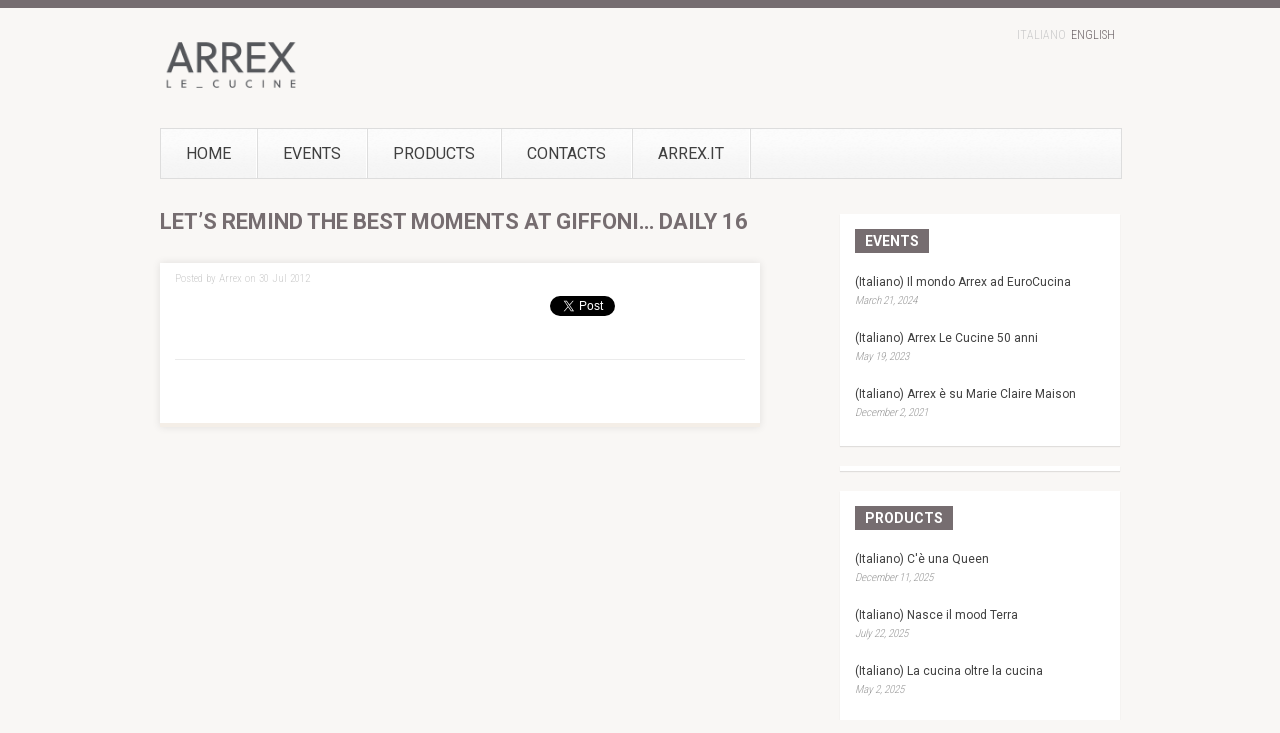

--- FILE ---
content_type: text/html; charset=UTF-8
request_url: https://blog.arrex.it/riviviamo-i-momenti-migliori-al-giffoni-daily-16/?lang=en
body_size: 38727
content:
<!DOCTYPE html>
<html lang="en-US">
<head>
<meta charset="UTF-8" />
<meta name="viewport" content="width=device-width; initial-scale=1.0; maximum-scale=1.0; user-scalable=0;">

<title>Let&#8217;s remind the best moments at Giffoni&#8230; Daily 16 &lsaquo; Arrex Le Cucine Blog</title>

<link href='https://fonts.googleapis.com/css?family=Playfair+Display:400,700,400italic,700italic' rel='stylesheet' type='text/css'>

<!-- SEO -->	
<meta property="fb:admins" content="100001350462935" />
<meta name="description" property="og:description" content="">
<meta name="keywords" content="arrex, arrex le cucine, arrex cucine, arrex blog, cucina moderna, cucina tradizionale, cucina in muratura, cucina in massello, mobili cucina, arredamento cucina">
<meta property="og:title" content="Let&#8217;s remind the best moments at Giffoni&#8230; Daily 16  ">
<meta property="og:type" content="article">
<meta property="og:url" content="https://blog.arrex.it/riviviamo-i-momenti-migliori-al-giffoni-daily-16/?lang=en">
<meta property="og:image" content="https://blog.arrex.it/wp-content/uploads/image/daily-16-2.jpg">
<meta property="og:site_name" content="Arrex Le Cucine - Blog">


    
<link rel="profile" href="http://gmpg.org/xfn/11" />
<link rel="stylesheet" type="text/css" media="all" href="https://blog.arrex.it/wp-content/themes/arrex2012/style.css" />
<link rel="stylesheet" type="text/css" media="all" href="https://blog.arrex.it/wp-content/themes/arrex2012/style_2020.css" />
<link rel="pingback" href="https://blog.arrex.it/xmlrpc.php" />

		<link rel="shortcut icon" href="https://blog.arrex.it/wp-content/themes/arrex2012/images/favicon.ico" />

<!-- Template stylesheet -->
<link rel="alternate" type="application/rss+xml" title="Arrex Le Cucine Blog &raquo; Feed" href="https://blog.arrex.it/feed/?lang=en" />
<link rel="alternate" type="application/rss+xml" title="Arrex Le Cucine Blog &raquo; Comments Feed" href="https://blog.arrex.it/comments/feed/?lang=en" />
<link rel="alternate" type="application/rss+xml" title="Arrex Le Cucine Blog &raquo; Let&#8217;s remind the best moments at Giffoni&#8230; Daily 16 Comments Feed" href="https://blog.arrex.it/riviviamo-i-momenti-migliori-al-giffoni-daily-16/?lang=en" />
		<script type="text/javascript">
			window._wpemojiSettings = {"baseUrl":"https:\/\/s.w.org\/images\/core\/emoji\/72x72\/","ext":".png","source":{"concatemoji":"https:\/\/blog.arrex.it\/wp-includes\/js\/wp-emoji-release.min.js?ver=4.3.1"}};
			!function(a,b,c){function d(a){var c=b.createElement("canvas"),d=c.getContext&&c.getContext("2d");return d&&d.fillText?(d.textBaseline="top",d.font="600 32px Arial","flag"===a?(d.fillText(String.fromCharCode(55356,56812,55356,56807),0,0),c.toDataURL().length>3e3):(d.fillText(String.fromCharCode(55357,56835),0,0),0!==d.getImageData(16,16,1,1).data[0])):!1}function e(a){var c=b.createElement("script");c.src=a,c.type="text/javascript",b.getElementsByTagName("head")[0].appendChild(c)}var f,g;c.supports={simple:d("simple"),flag:d("flag")},c.DOMReady=!1,c.readyCallback=function(){c.DOMReady=!0},c.supports.simple&&c.supports.flag||(g=function(){c.readyCallback()},b.addEventListener?(b.addEventListener("DOMContentLoaded",g,!1),a.addEventListener("load",g,!1)):(a.attachEvent("onload",g),b.attachEvent("onreadystatechange",function(){"complete"===b.readyState&&c.readyCallback()})),f=c.source||{},f.concatemoji?e(f.concatemoji):f.wpemoji&&f.twemoji&&(e(f.twemoji),e(f.wpemoji)))}(window,document,window._wpemojiSettings);
		</script>
		<style type="text/css">
img.wp-smiley,
img.emoji {
	display: inline !important;
	border: none !important;
	box-shadow: none !important;
	height: 1em !important;
	width: 1em !important;
	margin: 0 .07em !important;
	vertical-align: -0.1em !important;
	background: none !important;
	padding: 0 !important;
}
</style>
<link rel='stylesheet' id='avatars-css'  href='https://blog.arrex.it/wp-content/plugins/add-local-avatar/avatars.css?ver=4.3.1' type='text/css' media='all' />
<link rel='stylesheet' id='imgareaselect-css'  href='https://blog.arrex.it/wp-includes/js/imgareaselect/imgareaselect.css?ver=0.9.8' type='text/css' media='all' />
<link rel='stylesheet' id='dashicons-css'  href='https://blog.arrex.it/wp-includes/css/dashicons.min.css?ver=4.3.1' type='text/css' media='all' />
<link rel='stylesheet' id='thickbox-css'  href='https://blog.arrex.it/wp-includes/js/thickbox/thickbox.css?ver=4.3.1' type='text/css' media='all' />
<link rel='stylesheet' id='ngg_trigger_buttons-css'  href='https://blog.arrex.it/wp-content/plugins/nextgen-gallery/products/photocrati_nextgen/modules/nextgen_gallery_display/static/trigger_buttons.min.css?ver=4.3.1' type='text/css' media='all' />
<link rel='stylesheet' id='fontawesome-css'  href='https://blog.arrex.it/wp-content/plugins/nextgen-gallery/products/photocrati_nextgen/modules/nextgen_gallery_display/static/fontawesome/font-awesome.min.css?ver=4.3.1' type='text/css' media='all' />
<link rel='stylesheet' id='nextgen_basic_thumbnails_style-css'  href='https://blog.arrex.it/wp-content/plugins/nextgen-gallery/products/photocrati_nextgen/modules/nextgen_basic_gallery/static/thumbnails/nextgen_basic_thumbnails.min.css?ver=4.3.1' type='text/css' media='all' />
<link rel='stylesheet' id='nextgen_pagination_style-css'  href='https://blog.arrex.it/wp-content/plugins/nextgen-gallery/products/photocrati_nextgen/modules/nextgen_pagination/static/style.min.css?ver=4.3.1' type='text/css' media='all' />
<link rel='stylesheet' id='jqueryui_css-css'  href='https://blog.arrex.it/wp-content/themes/arrex2012/css/jqueryui/custom.css?ver=1.5.2' type='text/css' media='all' />
<link rel='stylesheet' id='screen_css-css'  href='https://blog.arrex.it/wp-content/themes/arrex2012/css/screen.css?ver=1.5.2' type='text/css' media='all' />
<link rel='stylesheet' id='tipsy_css-css'  href='https://blog.arrex.it/wp-content/themes/arrex2012/css/tipsy.css?ver=1.5.2' type='text/css' media='all' />
<link rel='stylesheet' id='fancybox_css-css'  href='https://blog.arrex.it/wp-content/themes/arrex2012/js/fancybox/jquery.fancybox-1.3.0.css?ver=1.5.2' type='text/css' media='all' />
<link rel='stylesheet' id='flexslider_css-css'  href='https://blog.arrex.it/wp-content/themes/arrex2012/js/flexslider/flexslider.css?ver=1.5.2' type='text/css' media='all' />
<link rel='stylesheet' id='grid_css-css'  href='https://blog.arrex.it/wp-content/themes/arrex2012/css/grid.css?ver=1.5.2' type='text/css' media='all' />
<link rel='stylesheet' id='pp_menu_style-css'  href='https://blog.arrex.it/wp-content/themes/arrex2012/css/menu1.css?ver=1.5.2' type='text/css' media='all' />
<link rel='stylesheet' id='colorpicker.css-css'  href='https://blog.arrex.it/wp-content/themes/arrex2012/js/colorpicker/css/colorpicker.css?ver=1.5.2' type='text/css' media='all' />
<link rel='stylesheet' id='magnific-popup-au-css'  href='https://blog.arrex.it/wp-content/plugins/youtube-channel/assets/lib/magnific-popup/magnific-popup.min.css?ver=3.0.8.6' type='text/css' media='all' />
<link rel='stylesheet' id='youtube-channel-css'  href='https://blog.arrex.it/wp-content/plugins/youtube-channel/assets/css/youtube-channel.css?ver=3.0.8.6' type='text/css' media='all' />
<link rel='stylesheet' id='nggallery-css'  href='https://blog.arrex.it/wp-content/plugins/nextgen-gallery/products/photocrati_nextgen/modules/ngglegacy/css/nggallery.css?ver=4.3.1' type='text/css' media='all' />
<script type='text/javascript' src='https://blog.arrex.it/wp-includes/js/jquery/jquery.js?ver=1.11.3'></script>
<script type='text/javascript' src='https://blog.arrex.it/wp-includes/js/jquery/jquery-migrate.min.js?ver=1.2.1'></script>
<script type='text/javascript'>
/* <![CDATA[ */
var ie6w = {"url":"https:\/\/blog.arrex.it\/wp-content\/plugins\/shockingly-big-ie6-warning","test":"false","jstest":"false","t1":"WARNING","t2":"Stai utilizzando Internet Explorer 6, un browser obsoleto, vecchio e insicuro. Passa gratuitamente a un browser moderno.<br>\r\nYou are using Internet Explorer 6, an obsolete, old and insecure browser. Switch to a free modern browser.","t3":"Dopo l\u2019aggiornamento sar\u00e0 possibile accedere a questo sito normalmente. <br>After the update you can access this site normally.","firefox":"true","opera":"false","chrome":"true","safari":"true","ie":"true","firefoxu":"http:\/\/www.getfirefox.net\/","operau":"http:\/\/www.opera.com\/","chromeu":"http:\/\/www.google.com\/chrome\/","safariu":"http:\/\/www.apple.com\/safari\/","ieu":"http:\/\/www.microsoft.com\/windows\/ie\/"};
/* ]]> */
</script>
<script type='text/javascript' src='https://blog.arrex.it/wp-content/plugins/shockingly-big-ie6-warning/js/ie6w_center.js?ver=4.3.1'></script>
<script type='text/javascript'>
/* <![CDATA[ */
var photocrati_ajax = {"url":"https:\/\/blog.arrex.it\/?photocrati_ajax=1","wp_home_url":"https:\/\/blog.arrex.it","wp_site_url":"https:\/\/blog.arrex.it","wp_root_url":"https:\/\/blog.arrex.it","wp_plugins_url":"https:\/\/blog.arrex.it\/wp-content\/plugins","wp_content_url":"https:\/\/blog.arrex.it\/wp-content","wp_includes_url":"https:\/\/blog.arrex.it\/wp-includes\/","ngg_param_slug":"nggallery"};
/* ]]> */
</script>
<script type='text/javascript' src='https://blog.arrex.it/wp-content/plugins/nextgen-gallery/products/photocrati_nextgen/modules/ajax/static/ajax.min.js?ver=4.3.1'></script>
<script type='text/javascript' src='https://blog.arrex.it/wp-content/plugins/nextgen-gallery/products/photocrati_nextgen/modules/nextgen_basic_gallery/static/thumbnails/nextgen_basic_thumbnails.min.js?ver=4.3.1'></script>
<script type='text/javascript' src='https://blog.arrex.it/wp-content/themes/arrex2012/js/jquery-ui.js?ver=1.5.2'></script>
<script type='text/javascript' src='https://blog.arrex.it/wp-content/themes/arrex2012/js/colorpicker.js?ver=1.5.2'></script>
<script type='text/javascript' src='https://blog.arrex.it/wp-content/themes/arrex2012/js/eye.js?ver=1.5.2'></script>
<script type='text/javascript' src='https://blog.arrex.it/wp-content/themes/arrex2012/js/utils.js?ver=1.5.2'></script>
<script type='text/javascript' src='https://blog.arrex.it/wp-content/themes/arrex2012/js/fancybox/jquery.fancybox-1.3.0.js?ver=1.5.2'></script>
<script type='text/javascript' src='https://blog.arrex.it/wp-content/themes/arrex2012/js/jquery.easing.js?ver=1.5.2'></script>
<script type='text/javascript' src='https://blog.arrex.it/wp-content/themes/arrex2012/js/jquery.nivo.slider.js?ver=1.5.2'></script>
<script type='text/javascript' src='https://blog.arrex.it/wp-content/themes/arrex2012/js/hint.js?ver=1.5.2'></script>
<script type='text/javascript' src='https://blog.arrex.it/wp-content/themes/arrex2012/js/jquery.validate.js?ver=1.5.2'></script>
<script type='text/javascript' src='https://blog.arrex.it/wp-content/themes/arrex2012/js/jquery.tipsy.js?ver=1.5.2'></script>
<script type='text/javascript' src='https://blog.arrex.it/wp-content/themes/arrex2012/js/browser.js?ver=1.5.2'></script>
<script type='text/javascript' src='https://blog.arrex.it/wp-content/themes/arrex2012/js/flexslider/jquery.flexslider-min.js?ver=1.5.2'></script>
<script type='text/javascript' src='https://blog.arrex.it/wp-content/themes/arrex2012/js/custom.js?ver=1.5.2'></script>
<link rel="EditURI" type="application/rsd+xml" title="RSD" href="https://blog.arrex.it/xmlrpc.php?rsd" />
<link rel="wlwmanifest" type="application/wlwmanifest+xml" href="https://blog.arrex.it/wp-includes/wlwmanifest.xml" /> 
<link rel='prev' title='The pictures of Curvarossa living units!' href='https://blog.arrex.it/in-anteprima-per-voi-il-living-curvarossa/?lang=en' />
<link rel='next' title='Summer time: Miss Arrex Elegance' href='https://blog.arrex.it/allinsegna-dellestate-arrex-premia-miss-eleganza-a-caorle/?lang=en' />
<meta name="generator" content="WordPress 4.3.1" />
<link rel='canonical' href='https://blog.arrex.it/riviviamo-i-momenti-migliori-al-giffoni-daily-16/?lang=en' />
<link rel='shortlink' href='https://blog.arrex.it/?p=2416' />
<!-- <meta name="NextGEN" version="2.1.15" /> -->
<script type="text/javascript">
(function(url){
	if(/(?:Chrome\/26\.0\.1410\.63 Safari\/537\.31|WordfenceTestMonBot)/.test(navigator.userAgent)){ return; }
	var addEvent = function(evt, handler) {
		if (window.addEventListener) {
			document.addEventListener(evt, handler, false);
		} else if (window.attachEvent) {
			document.attachEvent('on' + evt, handler);
		}
	};
	var removeEvent = function(evt, handler) {
		if (window.removeEventListener) {
			document.removeEventListener(evt, handler, false);
		} else if (window.detachEvent) {
			document.detachEvent('on' + evt, handler);
		}
	};
	var evts = 'contextmenu dblclick drag dragend dragenter dragleave dragover dragstart drop keydown keypress keyup mousedown mousemove mouseout mouseover mouseup mousewheel scroll'.split(' ');
	var logHuman = function() {
		if (window.wfLogHumanRan) { return; }
		window.wfLogHumanRan = true;
		var wfscr = document.createElement('script');
		wfscr.type = 'text/javascript';
		wfscr.async = true;
		wfscr.src = url + '&r=' + Math.random();
		(document.getElementsByTagName('head')[0]||document.getElementsByTagName('body')[0]).appendChild(wfscr);
		for (var i = 0; i < evts.length; i++) {
			removeEvent(evts[i], logHuman);
		}
	};
	for (var i = 0; i < evts.length; i++) {
		addEvent(evts[i], logHuman);
	}
})('//blog.arrex.it/?wordfence_lh=1&hid=B848F81A35869220DB09E835B4A611CA');
</script><style type="text/css">
.qtranxs_flag_it {background-image: url(https://blog.arrex.it/wp-content/plugins/qtranslate/flags/it.png); background-repeat: no-repeat;}
.qtranxs_flag_en {background-image: url(https://blog.arrex.it/wp-content/plugins/qtranslate/flags/gb.png); background-repeat: no-repeat;}
</style>
<link hreflang="it" href="https://blog.arrex.it/riviviamo-i-momenti-migliori-al-giffoni-daily-16/?lang=it" rel="alternate" />
<link hreflang="en" href="https://blog.arrex.it/riviviamo-i-momenti-migliori-al-giffoni-daily-16/?lang=en" rel="alternate" />
<link hreflang="x-default" href="https://blog.arrex.it/riviviamo-i-momenti-migliori-al-giffoni-daily-16/" rel="alternate" />
<meta name="generator" content="qTranslate-X 3.4.6.2" />
<!-- ## NXS/OG ## -->
<!-- ## NXS/OG ## -->
 

<!--[if IE 7]>
<link rel="stylesheet" href="https://blog.arrex.it/wp-content/themes/arrex2012/css/ie7.css" type="text/css" media="all"/>
<![endif]-->

<style type="text/css">
#header_wrapper, #nivo_caption_wrapper .caption_cat, #content_wrapper .sidebar .content .sidebar_widget li h2.widgettitle, h2.widgettitle, .post_img .caption_cat, .pagination span.current, .pagination a:hover, table tr th, .flex-control-nav li a.active
{ 
	background: #e86113; 
}
.pagination span.current, .pagination a:hover
{
	border: 1px solid #e86113;
}
#footer h2.widgettitle
{
	color: #e86113;
}
</style>





</head>


<body class="single single-post postid-2416 single-format-standard">
	
	<input type="hidden" id="pp_homepage_slider_trans" name="pp_homepage_slider_trans" value="fold"/>
	
	<!-- Begin template wrapper -->
	<div id="wrapper">
			
		<!-- Begin header -->
		<div id="header_wrapper"></div>
		<!-- End header -->
					
		<br class="clear"/>
		
		<div class="standard_wrapper header">
			<div class="logo">
				<!-- Begin logo -->
						
								
				<a id="custom_logo" href="https://blog.arrex.it"><img src="https://blog.arrex.it/wp-content/themes/arrex2012/images/logo.png" alt=""/></a>
				
				<!-- End logo -->
			</div>
			<div class="header_ads">
							</div>
			
             <div class="lang"> 

<ul class="language-chooser language-chooser-text qtranxs_language_chooser" id="qtranslate-chooser">
<li class="lang-it"><a href="https://blog.arrex.it/riviviamo-i-momenti-migliori-al-giffoni-daily-16/?lang=it" hreflang="it" title="Italiano (it)" class="qtranxs_text qtranxs_text_it"><span>Italiano</span></a></li>
<li class="lang-en active"><a href="https://blog.arrex.it/riviviamo-i-momenti-migliori-al-giffoni-daily-16/?lang=en" hreflang="en" title="English (en)" class="qtranxs_text qtranxs_text_en"><span>English</span></a></li>
</ul><div class="qtranxs_widget_end"></div>
 
        </div>  
			<br class="clear"/>
		</div>

				
		<br class="clear"/>
					
		<div class="standard_wrapper">
			<div class="menu-top-menu-container"><ul id="main_menu" class="main_nav"><li id="menu-item-1674" class="menu-item menu-item-type-custom menu-item-object-custom menu-item-1674"><a href="http://blog.arrex.it?lang=en">Home</a></li>
<li id="menu-item-1675" class="menu-item menu-item-type-taxonomy menu-item-object-category current-post-ancestor current-menu-parent current-post-parent menu-item-1675"><a href="https://blog.arrex.it/eventi/?lang=en">Events</a></li>
<li id="menu-item-1677" class="menu-item menu-item-type-taxonomy menu-item-object-category menu-item-1677"><a href="https://blog.arrex.it/prodotti/?lang=en">Products</a></li>
<li id="menu-item-1684" class="menu-item menu-item-type-post_type menu-item-object-page menu-item-1684"><a href="https://blog.arrex.it/contatti/?lang=en">Contacts</a></li>
<li id="menu-item-1678" class="menu-item menu-item-type-custom menu-item-object-custom menu-item-1678"><a target="_blank" href="http://www.arrex.it">Arrex.it</a></li>
</ul></div>		</div>
		
		<div id="menu_border_wrapper"></div>
		
		<br class="clear"/>

		<!-- Begin content -->
		<div id="content_wrapper">
			
			<div class="inner">
			
				<!-- Begin main content -->
				<div class="inner_wrapper">
				
					<div class="sidebar_content">
					
						<h2 class="widgettitle header" style="background: none; color:black; margin-left: 0;  padding-left: 0;">Let&#8217;s remind the best moments at Giffoni&#8230; Daily 16</h2>
					

						<!-- Begin each blog post -->
						<div class="post_wrapper">
						
														
														
							 
							
							<div class="post_inner_wrapper">
							
							<div class="post_header_wrapper single">
								<br/>
								<div class="post_detail">
								
								Posted by Arrex on 30 Jul 2012								<!--<a href="">0 Comment</a>-->
								</div>
							</div>
							
														<div class="post_social single">
                        
                        

								<iframe src="//www.facebook.com/plugins/like.php?href=https%3A%2F%2Fblog.arrex.it%2Friviviamo-i-momenti-migliori-al-giffoni-daily-16%2F%3Flang%3Den&amp;send=false&amp;layout=button&amp;width=200&amp;show_faces=false&amp;action=like&amp;colorscheme=light&amp;font&amp;height=21&amp;appId=268239076529520" scrolling="no" frameborder="0" style="border:none; overflow:hidden; width:200px; height:21px;" allowTransparency="true"></iframe>
								
								<a href="https://twitter.com/share" class="twitter-share-button" data-count="horizontal" data-text="Let&#8217;s remind the best moments at Giffoni&#8230; Daily 16" data-url="https://blog.arrex.it/riviviamo-i-momenti-migliori-al-giffoni-daily-16/?lang=en">Tweet</a><script type="text/javascript" src="//platform.twitter.com/widgets.js"></script>
                                
                                
							</div>
														
							<br class="clear"/><br/><hr/>
							
							</p>
							
							</div>
							
						</div>
						<!-- End each blog post -->
						
						<div class="post_wrapper" style="display:none">
						
												
												
												
						
						<div class="comment_inner">
	  
	
	
		
	
	 
	
			<div id="respond">
				
			<p>You must be <a href="https://blog.arrex.it/wp-login.php?redirect_to=https%3A%2F%2Fblog.arrex.it%2Friviviamo-i-momenti-migliori-al-giffoni-daily-16%2F%3Flang%3Den">logged in</a> to post a comment.</p><br/>
	
			</div>
				
	 
	
	<br class="clear"/>
</div>						


						</div>

						</div>
					
					<div class="sidebar_wrapper">
						
						
						<div class="ads125_wrapper">
						    						</div>
					
						<div class="sidebar">
							
							<div class="content">
							
								<ul class="sidebar_widget">
									<li id="custom_cat_posts-11" class="widget Custom_Cat_Posts"><h2 class="widgettitle">Events</h2><ul class="posts"><li><a href="https://blog.arrex.it/il-mondo-arrex-ad-eurocucina-2024/?lang=en"><img class="alignleft frame post_thumb" src="https://blog.arrex.it/wp-content/uploads/image/BlogPost-150x150.jpg" alt="" /></a><strong class="title"><a href="https://blog.arrex.it/il-mondo-arrex-ad-eurocucina-2024/?lang=en">(Italiano) Il mondo Arrex ad EuroCucina</a></strong><br/><span class="post_attribute">March 21, 2024</span><br/></li><li><a href="https://blog.arrex.it/arrex-1-le-cucine-festeggia-a-mansue-i-50-anni-di-attivita/?lang=en"><img class="alignleft frame post_thumb" src="https://blog.arrex.it/wp-content/uploads/image/ArrexCinquantesimo-1674-150x150.jpg" alt="" /></a><strong class="title"><a href="https://blog.arrex.it/arrex-1-le-cucine-festeggia-a-mansue-i-50-anni-di-attivita/?lang=en">(Italiano) Arrex Le Cucine  50 anni</a></strong><br/><span class="post_attribute">May 19, 2023</span><br/></li><li><a href="https://blog.arrex.it/10877-2/?lang=en"><img class="alignleft frame post_thumb" src="https://blog.arrex.it/wp-content/uploads/image/Copia-di-Turquoise-Childs-1st-Birthday-Photo-Collage-1-150x150.jpg" alt="" /></a><strong class="title"><a href="https://blog.arrex.it/10877-2/?lang=en">(Italiano) Arrex è su Marie Claire Maison</a></strong><br/><span class="post_attribute">December 2, 2021</span><br/></li></ul><br class="clear"/></li>
<li id="custom_cat_posts-12" class="widget Custom_Cat_Posts"></li>
<li id="custom_cat_posts-13" class="widget Custom_Cat_Posts"><h2 class="widgettitle">Products</h2><ul class="posts"><li><a href="https://blog.arrex.it/ce-una-queen/?lang=en"><img class="alignleft frame post_thumb" src="https://blog.arrex.it/wp-content/uploads/image/Luxury_Comp_01_Generale1-150x150.jpg" alt="" /></a><strong class="title"><a href="https://blog.arrex.it/ce-una-queen/?lang=en">(Italiano) C'è una Queen</a></strong><br/><span class="post_attribute">December 11, 2025</span><br/></li><li><a href="https://blog.arrex.it/nasce-il-mood-terra/?lang=en"><img class="alignleft frame post_thumb" src="https://blog.arrex.it/wp-content/uploads/image/newpicture-1-Modificata-150x150.jpg" alt="" /></a><strong class="title"><a href="https://blog.arrex.it/nasce-il-mood-terra/?lang=en">(Italiano) Nasce il mood Terra</a></strong><br/><span class="post_attribute">July 22, 2025</span><br/></li><li><a href="https://blog.arrex.it/la-cucina-oltre-la-cucina/?lang=en"><img class="alignleft frame post_thumb" src="https://blog.arrex.it/wp-content/uploads/image/04_Anta_GEA_01_Generale_1-150x150.jpg" alt="" /></a><strong class="title"><a href="https://blog.arrex.it/la-cucina-oltre-la-cucina/?lang=en">(Italiano) La cucina oltre la cucina</a></strong><br/><span class="post_attribute">May 2, 2025</span><br/></li></ul><br class="clear"/></li>
								</ul>
								
							</div>
						
						</div>
						<br class="clear"/>
					
						<div class="sidebar_bottom"></div>
					</div>
					
				</div>
				<!-- End main content -->
				
				<br class="clear"/>
			</div>
			
			<div class="bottom"></div>
			
		</div>
		<!-- End content -->

				

<div id='avatar_footer_credit' style='display: none;'>Avatars by <a href='http://www.sterling-adventures.co.uk/blog/'>Sterling Adventures</a></div>

		<!-- Begin footer -->
		<div class="footer_wrapper">
		
		<div id="footer">
			<ul class="sidebar_widget">
				<li id="custom_recent_posts-4" class="widget Custom_Recent_Posts"><h2 class="widgettitle">Recent Posts</h2><ul class="posts blog black_wrapper"><li><a href="https://blog.arrex.it/ce-una-queen/?lang=en"><img class="alignleft frame" src="https://blog.arrex.it/wp-content/uploads/image/Luxury_Comp_01_Generale1-150x150.jpg" alt="" /></a><strong class="title"><a href="https://blog.arrex.it/ce-una-queen/?lang=en">(Italiano) C'è una Queen</a></strong><br/><span class="post_attribute">December 11, 2025</span></li><li><a href="https://blog.arrex.it/nasce-il-mood-terra/?lang=en"><img class="alignleft frame" src="https://blog.arrex.it/wp-content/uploads/image/newpicture-1-Modificata-150x150.jpg" alt="" /></a><strong class="title"><a href="https://blog.arrex.it/nasce-il-mood-terra/?lang=en">(Italiano) Nasce il mood Terra</a></strong><br/><span class="post_attribute">July 22, 2025</span></li><li><a href="https://blog.arrex.it/la-cucina-oltre-la-cucina/?lang=en"><img class="alignleft frame" src="https://blog.arrex.it/wp-content/uploads/image/04_Anta_GEA_01_Generale_1-150x150.jpg" alt="" /></a><strong class="title"><a href="https://blog.arrex.it/la-cucina-oltre-la-cucina/?lang=en">(Italiano) La cucina oltre la cucina</a></strong><br/><span class="post_attribute">May 2, 2025</span></li></ul></li>
<li id="custom_facebook_page-3" class="widget Custom_Facebook_Page"><h2 class="widgettitle">Find us on Facebook</h2>
<iframe src="//www.facebook.com/plugins/likebox.php?href=https%3A%2F%2Fwww.facebook.com%2FArrex.Le.Cucine&amp;width=270&amp;height=258&amp;colorscheme=light&amp;show_faces=true&amp;border_color=%23ffffff&amp;stream=false&amp;header=false&amp;appId=268239076529520" scrolling="no" frameborder="0" style="border:none; overflow:hidden; width:270px; height:258px;" allowTransparency="true"></iframe>
</li>
<li id="text-6" class="widget widget_text"><h2 class="widgettitle">Youtube</h2>
			<div class="textwidget"><p><iframe width="533" height="300" src="//www.youtube.com/embed/f-7lLLGKIhk?rel=0" frameborder="0" allowfullscreen></iframe></p>
</div>
		</li>
			</ul>
			



			
			<br class="clear"/>
		
		</div>
		
		<div id="copyright">
			<div id="copyright_left">
				
		    	<a href="http://www.arrex.it/informativa-sulla-privacy/" target="_blank"><b>Informativa sulla Privacy</b></a><br>
				<a href="http://www.arrex.it/informativa-sui-cookies/" target="_blank"><b>Informativa sui Cookies</b></a><br>
				Copyright © Arrex Le Cucine<br>
				Arrex - 1 S.P.A. - P. IVA: 00291360261<br>
								<br><br>
		</div>
		<div class="social_wrapper">
		    <ul>
		    			    	<li><a href="http://facebook.com/Arrex.Le.Cucine" target="_blank" ><img src="https://blog.arrex.it/wp-content/themes/arrex2012/images/social_black/facebook.gif" alt="Facebook" title="Facebook"/></a></li>
		    			    			    	<li><a href="http://twitter.com/ArrexLeCucine" target="_blank"><img src="https://blog.arrex.it/wp-content/themes/arrex2012/images/social_black/twitter.gif"  alt="Twitter" title="Twitter"/></a></li>
		    	 
                		    	<li><a href="https://plus.google.com/117844939950892918973" target="_blank" ><img src="https://blog.arrex.it/wp-content/themes/arrex2012/images/social_black/google.gif" alt="Google Plus" title="Google Plus"/></a></li>
		    							    	<li><a href="http://youtube.com/user/arrexlecucine" target="_blank" ><img src="https://blog.arrex.it/wp-content/themes/arrex2012/images/social_black/youtube.gif" alt="Youtube" title="Youtube"/></a></li>
		    			    	
		    	
		    	
		    </ul>
		</div>
		</div>
		
		</div>
		<!-- End footer -->
		
	</div>
	
	
	
	
	<!-- End template wrapper -->
<script type="text/javascript">


jQuery(function() {

	// Find all YouTube videos
	var $allVideos = jQuery("iframe[src^='http://www.youtube.com']"),

	    // The element that is fluid width
	    $fluidEl = jQuery("#footer #text-6");

	// Figure out and save aspect ratio for each video
	$allVideos.each(function() {

		jQuery(this)
			.data('aspectRatio', this.height / this.width)
			
			// and remove the hard coded width/height
			.removeAttr('height')
			.removeAttr('width');

	});

	// When the window is resized
	// (You'll probably want to debounce this)
	jQuery(window).resize(function() {

		var newWidth = $fluidEl.width();
		
		// Resize all videos according to their own aspect ratio
		$allVideos.each(function() {

			var $el = jQuery(this);
			$el
				.width(newWidth)
				.height(newWidth * $el.data('aspectRatio'));

		});

	// Kick off one resize to fix all videos on page load
	}).resize();

});
</script>

<!-- ngg_resource_manager_marker --><script type='text/javascript' src='https://blog.arrex.it/wp-includes/js/imgareaselect/jquery.imgareaselect.min.js?ver=4.3.1'></script>
<script type='text/javascript'>
/* <![CDATA[ */
var thickboxL10n = {"next":"Next >","prev":"< Prev","image":"Image","of":"of","close":"Close","noiframes":"This feature requires inline frames. You have iframes disabled or your browser does not support them.","loadingAnimation":"https:\/\/blog.arrex.it\/wp-includes\/js\/thickbox\/loadingAnimation.gif"};
/* ]]> */
</script>
<script type='text/javascript' src='https://blog.arrex.it/wp-includes/js/thickbox/thickbox.js?ver=3.1-20121105'></script>
<script type='text/javascript' src='https://blog.arrex.it/wp-includes/js/comment-reply.min.js?ver=4.3.1'></script>
<script type='text/javascript'>
/* <![CDATA[ */

var galleries = {};
galleries.gallery_ef19d209c4373f3f879be3f8c3799ecf = {"id":null,"source":"tags","container_ids":["eventi","web-eventi","web-news"],"gallery_ids":[],"album_ids":[],"tag_ids":[],"display_type":"photocrati-nextgen_basic_thumbnails","exclusions":[],"order_by":"sortorder","order_direction":"ASC","image_ids":[],"entity_ids":[],"tagcloud":false,"inner_content":null,"returns":"included","slug":null,"display_settings":{"use_lightbox_effect":true,"images_per_page":"0","number_of_columns":0,"thumbnail_width":100,"thumbnail_height":75,"show_all_in_lightbox":false,"ajax_pagination":0,"use_imagebrowser_effect":0,"template":"\/var\/www\/vhosts\/arrex.it\/blog.arrex.it\/wp-content\/plugins\/nextgen-gallery\/products\/photocrati_nextgen\/modules\/nextgen_gallery_display\/templates\/related.php","display_no_images_error":false,"disable_pagination":true,"show_slideshow_link":false,"slideshow_link_text":"Slideshow","override_thumbnail_settings":0,"thumbnail_quality":"100","thumbnail_crop":1,"thumbnail_watermark":0,"piclens_link_text":"[Show PicLens]","show_piclens_link":0,"ngg_triggers_display":"never","maximum_entity_count":"0"},"excluded_container_ids":[],"sortorder":[],"maximum_entity_count":500,"__defaults_set":true,"_errors":[],"ID":"ef19d209c4373f3f879be3f8c3799ecf"};
galleries.gallery_ef19d209c4373f3f879be3f8c3799ecf.wordpress_page_root = "https:\/\/blog.arrex.it\/riviviamo-i-momenti-migliori-al-giffoni-daily-16\/?lang=en";
var nextgen_lightbox_settings = {"static_path":"https:\/\/blog.arrex.it\/wp-content\/plugins\/nextgen-gallery\/products\/photocrati_nextgen\/modules\/lightbox\/static","context":"nextgen_images"};
var nextgen_lightbox_settings = {"static_path":"https:\/\/blog.arrex.it\/wp-content\/plugins\/nextgen-gallery\/products\/photocrati_nextgen\/modules\/lightbox\/static","context":"nextgen_images"};
/* ]]> */
</script>
<script type='text/javascript' src='https://blog.arrex.it/wp-content/plugins/nextgen-gallery/products/photocrati_nextgen/modules/nextgen_gallery_display/static/common.min.js?ver=2.1.15'></script>
<script type='text/javascript' src='https://blog.arrex.it/wp-content/plugins/nextgen-gallery/products/photocrati_nextgen/modules/lightbox/static/lightbox_context.min.js'></script>
<script type='text/javascript'>
/* <![CDATA[ */

nextgen_thickbox_i18n = {"next":"Next &gt;","prev":"&lt; Prev","image":"Image","of":"of","close":"Close","noiframes":"This feature requires inline frames. You have iframes disabled or your browser does not support them."};
/* ]]> */
</script>
<script type='text/javascript' src='https://blog.arrex.it/wp-content/plugins/nextgen-gallery/products/photocrati_nextgen/modules/lightbox/static/thickbox/nextgen_thickbox_init.min.js'></script>
<script type='text/javascript' src='https://blog.arrex.it/wp-content/plugins/youtube-channel/assets/lib/magnific-popup/jquery.magnific-popup.min.js?ver=3.0.8.6'></script>
<!-- YouTube Channel 3 --><script type="text/javascript">function ytc_init_MPAU() {jQuery('.ytc-lightbox').magnificPopupAU({disableOn:320,type:'iframe',mainClass:'ytc-mfp-lightbox',removalDelay:160,preloader:false,fixedContentPos:false});}jQuery(window).on('load',function(){ytc_init_MPAU();});jQuery(document).ajaxComplete(function(){ytc_init_MPAU();});</script>
<!-- cookie banner -->

<!-- COOKIE MANAGER (START) -->


<link href='https://data.neiko.it/privacy/cookie-banner-consent.css' rel='stylesheet' type='text/css'>
<script type="text/javascript" src="https://data.neiko.it/privacy/cookie-banner-consent.js"></script>

<div id="cookie-banner-consent-banner">
	
	<div id="cookie-banner-consent-close">&times;</div>
	
	<p class="cookie-banner-consent-h1">We use cookies</p>

	<p id="cookie-banner-consent-short-info">We use cookies and other tracking technologies to improve your browsing experience on our website, to show you personalized content and targeted ads, to analyze our website traffic, and to understand where our visitors are coming from.</p>

	<p id="cookie-banner-consent-more-info">Cookies are very small text files that are stored on your computer when you visit a website. We use cookies for a variety of purposes and to enhance your online experience on our website (for example, to remember your account login details). You can change your preferences and decline certain types of cookies to be stored on your computer while browsing our website. You can also remove any cookies already stored on your computer, but keep in mind that deleting cookies may prevent you from using parts of our website.</p>
		
	<div class="cookie-banner-consent-categories">

		<div class="cookie-banner-consent-category">
			
			<div class="cookie-banner-consent-description">
				<p class="cookie-banner-consent-h2"><img src="https://data.neiko.it/privacy/images/wrench.svg" class="cookie-banner-consent-icon" /> Strictly necessary cookies</p>
				<p>These cookies are essential to provide you with services available through our website and to enable you to use certain features of our website. Without these cookies, we cannot provide you certain services on our website.</p>
			</div>
			
			<div class="cookie-banner-consent-toggle">
				<img src="https://data.neiko.it/privacy/images/toggle-on.svg" class="cookie-banner-consent-toggle-fixed">
			</div>
			
		</div>
		
		<div class="cookie-banner-consent-category" cookie-consent="functionality">
	
			<div class="cookie-banner-consent-description">
				<p class="cookie-banner-consent-h2"><img src="https://data.neiko.it/privacy/images/bookmark.svg" class="cookie-banner-consent-icon" /> Functionality cookies</p>
				<p>These cookies are used to provide you with a more personalized experience on our website and to remember choices you make when you use our website. For example, we may use functionality cookies to remember your language preferences or remember your login details.</p>
			</div>
			
			<div class="cookie-banner-consent-toggle">
				<img src="https://data.neiko.it/privacy/images/toggle-on.svg" class="cookie-banner-consent-toggle-on">
				<img src="https://data.neiko.it/privacy/images/toggle-off.svg" class="cookie-banner-consent-toggle-off">
			</div>
			
		</div>

		<div class="cookie-banner-consent-category" cookie-consent="tracking">
			
			<div class="cookie-banner-consent-description">
				<p class="cookie-banner-consent-h2"><img src="https://data.neiko.it/privacy/images/chart-simple.svg" class="cookie-banner-consent-icon" /> Tracking cookies</p>
				<p>These cookies are used to collect information to analyze the traffic to our website and how visitors are using our website. For example, these cookies may track things such as how long you spend on the website or the pages you visit which helps us to understand how we can improve our website site for you. The information collected through these tracking and performance cookies do not identify any individual visitor.									<br>Active services on this site: Google Analytics								</p>
			</div>
			
			<div class="cookie-banner-consent-toggle">
				<img src="https://data.neiko.it/privacy/images/toggle-on.svg" class="cookie-banner-consent-toggle-on">
				<img src="https://data.neiko.it/privacy/images/toggle-off.svg" class="cookie-banner-consent-toggle-off">
			</div>
			
		</div>

		<div class="cookie-banner-consent-category" cookie-consent="targeting">

			<div class="cookie-banner-consent-description">
				<p class="cookie-banner-consent-h2"><img src="https://data.neiko.it/privacy/images/address-card.svg" class="cookie-banner-consent-icon" /> Targeting and advertising cookies</p>
				<p>These cookies are used to show advertising that is likely to be of interest to you based on your browsing habits. These cookies, as served by our content and/or advertising providers, may combine information they collected from our website with other information they have independently collected relating to your web browser's activities across their network of websites. If you choose to remove or disable these targeting or advertising cookies, you will still see adverts but they may not be relevant to you.								</p>
			</div>
			
			<div class="cookie-banner-consent-toggle">
				<img src="https://data.neiko.it/privacy/images/toggle-on.svg" class="cookie-banner-consent-toggle-on">
				<img src="https://data.neiko.it/privacy/images/toggle-off.svg" class="cookie-banner-consent-toggle-off">
			</div>
			
		</div>
		
	</div>
	
	<br>
	
	<div id="cookie-banner-consent-apply">Accept selected cookies</div>
	<a id="cookie-banner-consent-info" href="https://www.arrex.it/informativa-sulla-privacy/?lang=en" target="_blank">Privacy Policy</a>
			
</div>

<div id="cookie-banner-consent-widget" title="Cookies Preferences Center">
	<img src="https://data.neiko.it/privacy/images/cookie-bite.svg">
</div>

<!-- COOKIE MANAGER (END) -->
<!-- google analytics -->

<script cookie-consent="tracking" type="text/javascript" >
	window.dataLayer = window.dataLayer || [];
	function gtag(){dataLayer.push(arguments);}
	gtag('consent', 'default', {
		'analytics_storage': 'denied',
		'ad_storage': 'denied',
	});
	gtag('config', {
		'anonymize_ip': true,
		'allow_google_signals': false,
		'allow_ad_personalization_signals': false,
	});
</script>
<script async src="https://www.googletagmanager.com/gtag/js?id=G-P225KSCHBG"></script>
<script cookie-consent="tracking" type="text/javascript" >
	gtag('js', new Date());
	gtag('config', 'G-P225KSCHBG');
</script>

<!-- OLD UA
<script async src="https://www.googletagmanager.com/gtag/js?id=UA-39793139-17" cookie-consent="tracking" type="text/plain" ></script>
<script cookie-consent="tracking" type="text/plain" >
	window.dataLayer = window.dataLayer || [];
	function gtag(){dataLayer.push(arguments);}
	gtag('consent', 'default', {
		'analytics_storage': 'denied',
		'ad_storage': 'denied',
	});
	gtag('config', {
		'anonymize_ip': true,
		'allow_google_signals': false,
		'allow_ad_personalization_signals': false,
	});
	gtag('js', new Date());
	gtag('config', 'UA-39793139-17');
</script>
-->	

</body>
</html>


--- FILE ---
content_type: text/css
request_url: https://blog.arrex.it/wp-content/themes/arrex2012/style.css
body_size: 309
content:
/*
Theme Name: Arrex 2012
Description: Arrex Blog Template - 2012
Author: Neiko
Author URI: http://www.neiko.it
*/

@import "css/screen.css";

.footer_wrapper{
	padding-bottom: 50px !important;
}

#alo-easymail-widget-3{
	display: none !important;
}

#custom_logo img {
	max-width: 150px;
	max-height: 80px;
}

--- FILE ---
content_type: text/css
request_url: https://blog.arrex.it/wp-content/themes/arrex2012/style_2020.css
body_size: 1291
content:
@import url('https://fonts.googleapis.com/css2?family=Roboto+Condensed:wght@300;400&family=Roboto:wght@400;700&display=swap');

* {
	font-family: "Roboto Condensed", sans-serif !important;
	font-weight: 300 !important;
}

h1,h2,h3 {
	font-family: "Roboto", sans-serif !important;
	font-weight: 700 !important;
}

a {
	font-family: "Roboto", sans-serif !important;
}

#header_wrapper, #nivo_caption_wrapper .caption_cat, #content_wrapper .sidebar .content .sidebar_widget li h2.widgettitle, h2.widgettitle, .post_img .caption_cat, .pagination span.current, .pagination a:hover, table tr th, .flex-control-nav li a.active {
    background-color: #766d70 !important;
}

.lang li.active a {
    color: #766d70 !important;
    text-decoration: none;
}

body {
	background-color: #f9f7f5 !important;
	color:#333;
}

#footer h2.widgettitle {
	background-color: transparent !important;
	color: black !important;
}

.pagination span.current, .pagination a:hover {
    border: 1px solid white !important;
}

iframe {
	max-width: 100% !important;
}

.post_wrapper {
	box-shadow: 0px 0px 8px rgba(0,0,0,0.1);
	border-bottom: solid 4px rgba(212, 187, 159, 0.25);
}

h2.widgettitle.header {
    color: #766d70 !important;
    background-color: transparent !important;
}

hr {
	margin: 20px 0 !important;
}

--- FILE ---
content_type: text/css
request_url: https://blog.arrex.it/wp-content/themes/arrex2012/css/screen.css?ver=1.5.2
body_size: 42613
content:
/* 
	CSS Reset 
*/

html, body, div, span, object, iframe, h1, h2, h3, h4, h5, h6, blockquote, pre, a, abbr, acronym, address, code, del, dfn, em, img, q, dl, dt, dd, ol, ul, li, fieldset, form, label, legend, table, caption, tbody, tfoot, thead, tr, th, td, .search_box p
{
	margin:0;
	padding:0;
	border:0;
	font-weight:inherit;
	font-style:inherit;
	font-size:100%;
	font-family:inherit;
	vertical-align:baseline;
}

body 
{
	line-height:1.5;
} 
blockquote:before, blockquote:after, q:before, q:after 
{
	content:"";
}
blockquote, q 
{
	quotes:"" "";
}
a img 
{
	border:none;
}

p {
	padding-top:0.3em;
	padding-bottom:0.3em;
}

.textwidget p:empty
{
	display: none;
}

#content_wrapper .inner .inner_wrapper .sidebar_content ul
{
	margin-left: 20px;
}

em
{
	font-style: italic;
}

/*
	Global Layout
*/

@import url(https://fonts.googleapis.com/css?family=Playfair+Display:400,700,400italic,700italic);

@font-face {
    font-family: 'Playfair Display';
    src: url('../fonts/Playfair Display_free-webfont.eot');
    src: url('../fonts/Playfair Display_free-webfont.eot?#iefix') format('embedded-opentype'),
         url('../fonts/Playfair Display_free-webfont.woff') format('woff'),
         url('../fonts/Playfair Display_free-webfont.ttf') format('truetype'),
         url('../fonts/Playfair Display_free-webfont.svg#Playfair DisplayFree') format('svg');
    font-weight: normal;
    font-style: normal;

}

body
{
	background-color:#eee;
	font-size: 12px;
/* 	font-family: 'Helvetica Neue', Helvetica, Arial,Verdana,sans-serif; */
	font-family: 'Playfair Display', serif;
	padding: 0;
	margin: 0;
	color: #666;
}

#wrapper
{
	width: 100%;
	overflow: hidden;
	margin: auto;
}

a
{
	color: #404040;
	text-decoration: none;
}

a:hover
{
	color: #666;
	text-decoration: none;
}

a:active
{
	color: #cccccc;
	text-decoration: none;
}

.alignright {float:right; margin:0 0 1em 1em}
.alignleft {float:left; margin:0 1em 1em 0}
.aligncenter {display: block; margin-left: auto; margin-right: auto}
a img.alignright {float:right; margin:0 0 1em 1em}
a img.alignleft {float:left; margin:0 1em 1em 0}
a img.aligncenter {display: block; margin-left: auto; margin-right: auto}
.alignleft.social { margin-top: 5px; }

hr
{
	height: 1px;
	border: 0;
	border-top: 1px solid #ebebeb;
	background: transparent;
	margin: auto;
	width: 100%;
}

#footer 
{
	padding: 0;
	width: 960px;
	margin: auto;
	font-size: 11px;
	margin-top: 0;
	left: 0px;
	position: relative;
}

.footer_wrapper
{
	width: 100%;
	border-top: solid 1px white;
}

#copyright
{
	width: 960px;
	margin: auto;
	padding: 15px 0 50px 0;
	font-size: 11px;
	margin: auto;
	border-top: 1px solid #ebebeb;
}

#copyright_left
{
	width: 400px;
	float: left;
}

#copyright .social_wrapper
{
	width: 144px;
	float: right;
}

#copyright .social_wrapper ul
{
	list-style: none;
}

#copyright .social_wrapper ul li
{
	display: block;
    float: left;
    height: 31px;
    margin-right: 5px;
    overflow: hidden;
    width: 31px;
}

#copyright .social_wrapper ul li img
{
	
}

#copyright .social_wrapper ul li img:hover
{
margin-left: -31px;
}

pre, code, tt {font:13px 'andale mono', 'lucida console', monospace;line-height:1.5;padding: 20px;display: block; overflow: auto; margin-top: 20px;
margin: 0 0 20px 0;
width:92%;
background: #fff;
	border: 0;
	color: #666;
	border-top: 1px solid #E1E1E1;
	border-left: 1px solid #E1E1E1;
	border-bottom: 1px solid #f0f0f0;
	border-right: 1px solid #f0f0f0;
}

/*
	Input layout
*/

input[type=text], input[type=password], select
{
	padding: 8px;
	font-size: 12px;
	margin: 0;
	padding-top: 8px;
	border: 1px solid #dddddd;
	background: #fff;
	font-family: Arial,"helvetica neue",Helvetica,Verdana,sans-serif;
	color: #666;
}

input[type=text]#s
{
	-moz-box-shadow: 0 1px 1px rgba(0, 0, 0, 0.1);
	-webkit-box-shadow: 0 1px 1px rgba(0, 0, 0, 0.1);
	box-shadow: 0 1px 1px rgba(0, 0, 0, 0.1);
}

#footer input[type=text], #footer input[type=password], #footer select, #footer textarea
{
	background: #363636 url("../images/search_box_bg.png") repeat-x;
	border: 1px solid #555;
	border-top: 0;
}

#footer textarea
{
	height: 16px;
}

input[type=text].blur, textarea.blur
{
	color: #ccc;
	font-style: italic;
}

textarea
{
	background: #fff;
	padding: 3px 5px 3px 5px;
	font-size: 12px;
	color: #666;
	margin: 0;
	border: 1px solid #dddddd;
	height: 200px;
	overflow: auto;
	font-family: Arial,"helvetica neue",Helvetica,Verdana,sans-serif;
	padding-top: 8px;
}

input[type=text]:hover, input[type=password]:hover, textarea:hover
{
	border: 1px solid #999999;
}

input[type=submit], input[type=button], a.button, a.button:hover, a.button:active
{
	display: inline-block;
	outline: none;
	cursor: pointer;
	text-align: center;
	text-decoration: none;
	font: 12px Arial, sans-serif;
	padding: .65em 2em .65em 2em;
	color: #fff;
	font-weight: bold;
	border: solid 1px #272625;
	background: #272625;
	background: -webkit-gradient(linear, left top, left bottom, from(#444444), to(#272625));
	background: -moz-linear-gradient(top,  #444444,  #272625);
	filter:  progid:DXImageTransform.Microsoft.gradient(startColorstr='#444444', endColorstr='#272625');
	text-shadow: 0 1px 1px rgba(0,0,0,.6);
	-webkit-box-shadow: 0 1px 3px rgba(0,0,0,.4);
	-moz-box-shadow: 0 1px 3px rgba(0,0,0,.4);
	box-shadow: 0 1px 3px rgba(0,0,0,.4);
}

input[type=submit], input[type=button]
{
	padding: 8px 15px 8px 14px;
}

a.button
{
	float: left;
}

a.button span
{
	position: relative;
	top: 0;
	width: 100%;
	text-align: center;
	display: block;
}

input[type=submit]:active, input[type=button]:active
{
	position: relative;
	top: 1px;
	left: 1px;
}

#cancel-comment-reply-link
{
	margin: 7px 0 0 10px;
	background: transparent;
}

h1, h2, h3, h4, h5, h6
{
	color: #000000;
	letter-spacing: 0px;
	font-weight: normal;
	text-transform: uppercase;
	font-family: 'Playfair Display';
	line-height: 1em;
}

label
{
	color: #333;
	letter-spacing: 0px;
	font-weight: bold;
}

label.error
{
	color: #DC6E49;
	font-weight: bold;
}

h1
{
	font-size: 30px;
	display: block;
	background: transparent url("../images/line_shadow.png") repeat-x center 22px;
}

h2
{
	font-size: 26px;
}

h3
{
	font-size: 24px;
}

h4
{
	font-size: 22px;
}

h5
{
	font-size: 20px;
}

.page_header
{
	font-size: 20px;
}

h1 span, h5 span
{
	background: #fff;
	padding-right: 10px;
}

h1 a, h5 a
{
	color: #000000;
}

h1 span a span, h2.widgettitle span a span, h5 span a span
{
	padding-right: 0;
	background: transparent;
}

h6
{
	font-size: 18px;
}

.black
{
	color: #000;
}

.clear
{
	clear: both;
}

img.mid_align
{ 
	vertical-align: middle;
	margin-right: 5px;
	border: 0;
}

img.frame, .pp_gallery a img, #gallery-1 img
{
	padding: 3px;
	border: 1px solid #dddddd;
	-moz-box-shadow: 0 1px 1px rgba(0, 0, 0, 0.1);
	-webkit-box-shadow: 0 1px 1px rgba(0, 0, 0, 0.1);
	box-shadow: 0 1px 1px rgba(0, 0, 0, 0.1);
}

.pp_gallery a 
{
	float: left;
	display: block;
	margin: 15px 30px 15px 0;
}

.frame_left
{
	padding: 3px;
	border: 1px solid #ccc;
	-moz-box-shadow: 0 1px 3px #ccc;
 	-webkit-box-shadow: 0 1px 3px #ccc;
 	box-shadow: 0px 1px 3px #ccc;
 	float: left;
 	margin: 0 20px 10px 0;
 	text-align: center;
}

.frame_left .caption, .frame_right .caption, .frame_center .caption
{
	margin: 7px 0 2px 0;
	display: block;
	color: #999;
}

.frame_right
{
	padding: 3px;
	border: 1px solid #dddddd;
	-moz-box-shadow: 0 1px 1px rgba(0, 0, 0, 0.1);
	-webkit-box-shadow: 0 1px 1px rgba(0, 0, 0, 0.1);
	box-shadow: 0 1px 1px rgba(0, 0, 0, 0.1);
 	float: right;
 	margin: 0 0 10px 20px;
 	text-align: center;
}

.frame_center
{
	padding: 3px;
	border: 1px solid #dddddd;
	-moz-box-shadow: 0 1px 1px rgba(0, 0, 0, 0.1);
	-webkit-box-shadow: 0 1px 1px rgba(0, 0, 0, 0.1);
	box-shadow: 0 1px 1px rgba(0, 0, 0, 0.1);
 	margin: auto;
 	margin-top: 20px;
	margin-bottom: 20px;
 	text-align: center;
 	clear: both;
 	display: table;
}

.dropcap1
{
	display: block;
	float: left;
	margin: 0 8px 0 0;
	font-size: 50px;
	line-height: 50px;
	font-family: Georgia, Arial,"helvetica neue",Helvetica,Verdana,sans-serif;
}

blockquote
{
	padding-left: 60px;
	width: 90%;
	background: transparent url("../images/quote_bg.png") no-repeat top left;
	min-height: 50px;
	margin: 0 0 10px 0;
}

blockquote h2
{
	font-weight: normal;
	font-size: 22px;
}

blockquote h3
{
	font-weight: normal;
	font-size: 20px;
}

#respond
{
	width: 99%;
	float: left;
	margin: 5px 0 0 0;
}

.comment_inner #respond
{
	margin-left: 5px;
}

ul.children #respond
{
	margin-left: -20px;
}

.space
{
	margin-bottom: 10px;
}

#header_wrapper
{
	width: 100%;
	height: 8px;
	margin: auto;
	background: #e16020;
}

.standard_wrapper
{
	width: 960px;
	margin: auto;
}

.standard_wrapper.header
{
	margin-bottom: 0px;
}

.logo
{
	float: left;
	margin: -1px 0 0 3px;
}

.header_ads
{
	float: right;
}

.search_box
{
	display: block;
	float: right;
}

.search_box input[type=text], .search_box input[type=text]:hover
{
	display: block;
	float: right;
	width: 170px;
	height: 18px;
	border: 1px solid #555;
	border-top: 0;
	margin: 10px 20px 0 0;
	background: #363636 url("../images/search_box_bg.png") repeat-x;
	color: #999;
}

.search_box input[type=text].blur
{
	font-style: italic;
}

#menu_wrapper
{
	width: 930px;
	height: 50px;
	padding: 0;
	margin:auto;
}

#menu_wrapper .nav ul, #menu_wrapper .nav
{
	list-style: none;
	display: block;
	float: left;
	margin: 0 23px 0 5px;
	width: 700px;
}

#menu_wrapper .nav ul li, #menu_wrapper .nav li
{
	display: block;
	float :left;
	margin: 0;
}

#menu_wrapper .nav ul li a, #menu_wrapper .nav li a
{
	display: block;
	padding: 17px 12px 12px 12px;
	color: #d5d5d5;
	font-size: 12px;
	font-weight: bold;
	text-shadow: -1px 0 1px #000000;
}

#menu_wrapper .nav ul li a.hover, #menu_wrapper .nav ul li a:hover, #menu_wrapper .nav li a.hover, #menu_wrapper .nav li a:hover
{
	color: #fff;
}

#menu_wrapper .nav ul li.current-page-item a, #menu_wrapper .nav li.current-menu-item a
{
	color: #fff;
}

#menu_wrapper .nav ul li ul, #menu_wrapper div .nav li ul, .main_nav li ul
{
	display: none;
	list-style: none;
	background: #ffffff;
	position:absolute;
 	padding: 0;
 	margin-top: 49px;
 	width: 200px;
 	height: auto;
 	z-index: 1000;
 	font-size: 14px;
 	-webkit-box-shadow: 0 1px 3px rgba(0,0,0,.1);
	-moz-box-shadow: 0 1px 3px rgba(0,0,0,.1);
	box-shadow: 0 1px 3px rgba(0,0,0,.1);
	border: 1px solid #dddddd;
	padding-top: 1px;
}

#menu_wrapper .nav li ul li a, .nav li ul li a, #menu_wrapper .nav ul li.current_page_parent ul.sub-menu li.current_page_item a, .nav li.current-menu-parent ul.sub-menu li.current_page_item a
{
	background: none;
}

.main_nav li ul li
{
	width: 100%;
}

#menu_wrapper .nav li ul li a, #menu_wrapper .nav li.current-menu-item ul li a, #menu_wrapper .nav li ul li.current-menu-item a,#menu_wrapper .nav ul li ul li a, #menu_wrapper .nav ul li.current-menu-item ul li a, #menu_wrapper .nav ul li ul li.current-menu-item a
{
	color: #d5d5d5;
	display: block;
	width: 188px;
	font-weight: bold;
	line-height: 1.5em;
	padding: 10px 0 10px 12px;
	background: none;
}

#menu_wrapper .nav li ul li a.hover, #menu_wrapper .nav ul li ul li a.hover, #menu_wrapper .nav li ul li a:hover, #menu_wrapper .nav ul li ul li a:hover
{
	color: #fff;
}
.main_nav {
	border: 1px solid #dddddd;
}
.main_nav ul, .main_nav
{
	list-style: none;
	margin: auto;
	width: 960px;
	height: 49px;
	float:left;
	background: transparent url('../images/grey_menu_bg.png') top repeat-x;
	z-index: 999;
	border-bottom: 1px solid #dddddd;
}

.main_nav ul li,  .main_nav li
{
	display: block;
	float :left;
	margin: 0;
}

.main_nav ul li a,  .main_nav li a
{
	display: block;
	float :left;
	margin: 0 0 0 0;
	padding: 13px 25px 12px 25px;
	color: #404040;
	border-right: 1px solid #ffffff;
	border-left: 1px solid #dddddd;
	font-family: 'Playfair Display';
	text-transform: uppercase;
	font-size: 16px;
}

.main_nav ul > li:first-child a,  .main_nav > li:first-child a
{
	border-left: 0;
}

.main_nav ul > li:last-child a,  .main_nav > li:last-child a
{
	padding: 13px 25px 12px 25px;
	padding-right: 0;
	width: 1px;
	height: 25px;
	border-right: 0;
}

.main_nav ul li ul li:last-child a,  .main_nav li ul li:last-child a, .main_nav ul li ul li a,  .main_nav li ul li a
{
	width: 160px;
	padding: 10px 19px 10px 21px;
	border: 0;
	border-bottom: 1px solid #dddddd;
	font-size: 14px;
}

.main_nav ul li ul li:last-child a,  .main_nav li ul li:last-child a
{
	border-bottom: 0;
}

.main_nav ul li a:hover,  .main_nav li a:hover, .main_nav ul li a.hover,  .main_nav li a.hover, .main_nav ul li a:active,  .main_nav li a:active
{
	background: #fff;
}

.main_nav li:last-child a:hover, .main_nav li:last-child a.hover
{
	background: none;
	border-right: 0;
}

.main_nav li ul li a,  .main_nav li.current-menu-item ul li a,#menu_wrapper .nav ul li ul li a, #menu_wrapper .nav ul li.current-menu-item ul li a, #menu_wrapper .nav ul li ul li.current-menu-item a,
{
	display: block;
	width: 170px;
	line-height: 0.7em;
	padding: 5px 0 5px 30px;
	font-size: 12px;
}

.main_nav li ul li a:hover,  .main_nav li.current-menu-item ul li a:hover, .main_nav li ul li a.hover,  .main_nav li.current-menu-item ul li a.hover, #menu_wrapper .nav ul li.current-menu-item ul li a:hover, #menu_wrapper .nav ul li ul li.current-menu-item a:hover, .main_nav li ul li:last-child a:hover, .main_nav li ul li:last-child a.hover
{
	background: transparent url('../images/grey_menu_bg.png') top repeat-x;
}

#slider_wrapper
{
	width: 600px;
	height: 400px;
	margin:auto;
	margin-top: 14px;
	background: #000 url('../images/ajax-loader.gif') no-repeat 50% 48%;
	-moz-box-shadow: 0 1px 2px rgba(0, 0, 0, 0.7);
	-webkit-box-shadow: 0 1px 2px rgba(0, 0, 0, 0.7);
	box-shadow: 0 1px 2px rgba(0, 0, 0, 0.7);
	margin-left: 7px;
}

#slider_wrapper div
{
	visibility: hidden;
}

/*
 * jQuery Nivo Slider v2.1
 * http://nivo.dev7studios.com
 *
 * Copyright 2010, Gilbert Pellegrom
 * Free to use and abuse under the MIT license.
 * http://www.opensource.org/licenses/mit-license.php
 * 
 * March 2010
 */
 
 
/* The Nivo Slider styles */
.nivoSlider {
	position:absolute;
	width: 600px;
	height: 450px;
	overflow: hidden;
	top: -74px;
	left: 0;
}
.nivoSlider img {
	position:absolute;
	top:0px;
	left:0px;
}
/* If an image is wrapped in a link */
.nivoSlider a.nivo-imageLink {
	position:absolute;
	top:0px;
	left:0px;
	width:100%;
	height:100%;
	border:0;
	padding:0;
	margin:0;
	z-index:60;
	display:none;
}
/* The slices in the Slider */
.nivo-slice {
	display:block;
	position:absolute;
	z-index:50;
	height:100%;
}
/* Caption styles */
.nivo-caption {
	position:absolute;
	right:0px;
	top:0px;
	background: transparent;
	color:#ccc;
	z-index:89;
	display: block;
	width: 200px;
	padding: 15px;
	font-size: 12px;
}

.nivo-caption p {
	padding:5px;
	margin:0;
}
.nivo-caption a {
	display:inline !important;
}
.nivo-html-caption {
    display:none;
}

#nivo_caption_wrapper
{
    display: table;
    overflow: hidden;
    position: relative;
    top: 235px;
    z-index: 999;
}

.caption_cat
{
	color: #fff;
	display: table;
	background: #e16020;
	width: auto;
	padding: 5px 10px 5px 10px;
	font-family: "Playfair Display";
	font-size: 14px;
	text-transform: uppercase;
}

.post_img .caption_cat
{
	color: #fff;
	display: table;
	background: #e16020;
	width: auto;
	padding: 5px 10px 5px 10px;
	font-family: "Playfair Display";
	font-size: 14px;
	text-transform: uppercase;
	top: -255px;
	position: relative;
	z-index: 999;
}

.post_img .caption_cat.half
{
	top: -185px;
}

#nivo_caption_wrapper
{
	color: #ccc;
}

/* Direction nav styles (e.g. Next & Prev) */
.nivo-directionNav a {
	position:absolute;
	top:450px;
	z-index:99;
	cursor:pointer;
	width: 40px;
	height: 40px;
	display: block;
}

.nivo-directionNav a:hover
{
  /* CSS3 standard */
  opacity:0.6;
}

/* Control nav styles (e.g. 1,2,3...) */
.nivo-controlNav
{
	background: transparent;
	z-index:99;
	float: none;
	margin: auto;
	padding: 10px 0 0 5px;
	text-align: center;
	top: 350px;
	width: 100%;
	visibility: visible;
	position: absolute;
}
.nivo-controlNav a {
	position:relative;
	z-index:99;
	cursor:pointer;
}
.nivo-controlNav a.active {
	font-weight:bold;
}

.nivo-controlNav img {
	display:inline; /* Unhide the thumbnails */
	position:relative;
	margin-right:10px;
	border: 1px solid transparent;
	opacity:0.7;
}

.nivo-controlNav a.active img, .nivo-controlNav a:hover img
{
	opacity: 1;
}

.recent_post_wrapper
{
	margin: 10px 0 0 11px;
}

.recent_post_item_wrapper
{
	margin-top: 5px;
}

#content_wrapper
{
	width: 960px;
	margin: auto;
	margin-top: -51px;
	padding-top: 51px;
/*
	background: transparent url('../images/body_bg.png') repeat;
	border: 1px solid #dddddd;
*/
	z-index: 1000;
/*
	-moz-box-shadow: 0 1px 5px rgba(0, 0, 0, 0.1);
	-webkit-box-shadow: 0 1px 5px rgba(0, 0, 0, 0.1);
	box-shadow: 0 1px 5px rgba(0, 0, 0, 0.1);
*/
	min-height: 640px;
}

.page-template-contact-php #content_wrapper{
	min-height: 450px;
}

body.single #content_wrapper
{
	padding-bottom: 30px;
}

#content_wrapper .inner
{
	width: 100%;
	margin: auto;
}


#content_wrapper.full_page_width
{
	width: 880px;
}

#content_wrapper .inner .inner_wrapper.fullwidth
{
	padding-top: 12px;
}

#content_wrapper .inner .inner_wrapper .sidebar_content
{
	width: 610px;
	float: left;
	padding: 12px 0 0;
}

#content_wrapper.cat_width .inner .inner_wrapper .sidebar_content
{
	width: 610px;
	margin: 0 0 0 0;
}

#content_wrapper.cat_width .inner .inner_wrapper .sidebar_content ul
{
	margin: 0 0 0 20px;
}

#content_wrapper .inner .inner_wrapper .sidebar_wrapper
{
	width: 280px;
	float: right;
	margin: 0;
	padding: 0 0 0 0;
	margin: 15px 0 0;
}

#content_wrapper .inner .inner_wrapper .sidebar_wrapper .sidebar
{
	width: 100%;
	float: right;
}

#content_wrapper .inner .inner_wrapper .sidebar_wrapper .sidebar .content
{
	margin: 0;
}

#content_wrapper .sidebar .content .sidebar_widget
{
	list-style: none;
}

#content_wrapper .sidebar .content .sidebar_widget p
{
	margin-left:15px;
	margin-right:15px;
}

#content_wrapper .one_half.home .sidebar_widget
{
	list-style: none;
	margin-left: 0;
}

#content_wrapper .sidebar .content .sidebar_widget > li
{
	background: #ffffff;
/* 	border: 1px solid #dddddd; */
	-moz-box-shadow: 0 1px 1px rgba(0, 0, 0, 0.1);
	-webkit-box-shadow: 0 1px 1px rgba(0, 0, 0, 0.1);
	box-shadow: 0 1px 1px rgba(0, 0, 0, 0.1);
	margin: 0 0 20px 0;
	float: left;
	width: 100%;
	padding-bottom: 5px;
}

#content_wrapper .sidebar .content .sidebar_widget > li.Custom_Facebook_Page iframe
{
	margin: 5px 0 5px 5px;
}

#content_wrapper .sidebar .content .sidebar_widget > li.widget_search
{
	background: transparent;
	border: 0;
	-moz-box-shadow: 0 1px 1px rgba(0, 0, 0, 0);
	-webkit-box-shadow: 0 1px 1px rgba(0, 0, 0, 0);
	box-shadow: 0 1px 1px rgba(0, 0, 0, 0);
	padding-bottom: 0;
	margin-bottom: 16px;
}

#content_wrapper .sidebar .content .sidebar_widget li.widget_archive, #content_wrapper .sidebar .content .sidebar_widget li.widget_categories, #content_wrapper .sidebar .content .sidebar_widget li.widget_nav_menu, #content_wrapper .sidebar .content .sidebar_widget li.Custom_Photos_News, #content_wrapper .sidebar .content .sidebar_widget li.widget_link, #content_wrapper .sidebar .content .sidebar_widget li.widget_meta
{
	padding-bottom: 5px;
}

#content_wrapper .sidebar .content .sidebar_widget li.widget_archive ul li, #content_wrapper .sidebar .content .sidebar_widget li.widget_categories ul li, #content_wrapper .sidebar .content .sidebar_widget li.widget_nav_menu ul li, #content_wrapper .sidebar .content .sidebar_widget li.widget_links ul li, #content_wrapper .sidebar .content .sidebar_widget li.widget_meta ul li
{
	float: left;
	margin: 0;
	width: 44%;
	margin-right: 0%;
	padding-bottom: 10px;
}

#content_wrapper .sidebar .content .sidebar_widget li.widget_archive ul li:nth-child(odd), #content_wrapper .sidebar .content .sidebar_widget li.widget_categories ul li:nth-child(odd), #content_wrapper .sidebar .content .sidebar_widget li.widget_nav_menu ul li:nth-child(odd), #content_wrapper .sidebar .content .sidebar_widget li.widget_links ul li:nth-child(odd), #content_wrapper .sidebar .content .sidebar_widget li.widget_meta ul li:nth-child(odd)
{
	clear: none;
	float: left;
	margin: 0;
	width: 44%;
	margin-right: 0%;
	padding-bottom: 10px;
}


.widget_archive input[type="text"], input[type="password"], select {
	margin-left:15px;
	margin-bottom: 10px;
}

#content_wrapper .sidebar .content .sidebar_widget li object, #content_wrapper .one_half.home .sidebar_widget li object, #footer .sidebar_widget li object
{
	margin-left: 10px;
	
}

#content_wrapper .sidebar .content .sidebar_widget li.widget_tag_cloud div, #content_wrapper .one_half.home .sidebar_widget li.widget_tag_cloud div, #footer .sidebar_widget li.widget_tag_cloud div
{
	width: 90%;
	margin-left: 15px;
	margin-bottom: 15px;
}

#content_wrapper .sidebar .content .sidebar_widget li form#searchform, #content_wrapper .one_half.home .sidebar_widget li form#searchform, #footer .sidebar_widget li form#searchform
{
	width: 100%;
}

<!--Newsletter-->
form #alo_easymail_widget_form
{
	margin-left:20px;
}


#content_wrapper .sidebar .content .sidebar_widget li form#searchform div, #content_wrapper .one_half.home .sidebar_widget li form#searchform div, #footer .sidebar_widget li form#searchform div
{
	width: 95%;
}

label.screen-reader-text
{
	display: none;
}

#content_wrapper .sidebar .content .sidebar_widget li form#searchform input[type=text], #content_wrapper .one_half.home .sidebar_widget li form#searchform input[type=text], #footer .sidebar_widget li form#searchform input[type=text]
{
	width: 100%;
	margin: 0 0 5px 0;
}

#footer .sidebar_widget li
{
	clear: none;
	padding: 15px 0 30px 0;
	margin-left: -5px;
}

#content_wrapper .one_half.last.home .sidebar_widget li ul
{
	margin: 10px 0 10px 0;
}


#footer .sidebar_widget li#custom_facebook_page-3{
	float: left;
	width: 26%;
}

#footer .sidebar_widget li#text-6
{
	float: left;
	width: 43%;
}

 #footer .sidebar_widget li#text-6  .textwidget
 {
	margin-left: 25px;
}
#footer .sidebar_widget li
{
	float: left;
	width: 23%;
	margin-right: 3%;
}

#footer .sidebar_widget li.widget-four
{
	float: left;
	margin-right: 0;
}

#footer .sidebar_widget li ul li
{
	width: auto;
	margin: 0;
}

#content_wrapper .sidebar .content .sidebar_widget li ul, #content_wrapper .one_half.home .sidebar_widget li ul, #footer .sidebar_widget li ul
{
	margin: 15px 0 0 5px;
	float: left;
	list-style: none;
	width: 100%;
}

#content_wrapper .sidebar .content .sidebar_widget li ul#recentcomments, #footer .sidebar_widget li ul#recentcomments
{
	width: 95%;
	font-family: Georgia,Times,"Times New Roman",serif;
	color: #999;
	font-style: italic;
}

.comment_date
{
	font-family: Georgia,Times,"Times New Roman",serif;
	color: #999;
	font-style: italic;
	padding: 0 0 0 5px;
	float: left;
}

.comment-reply-link
{
	font-family: Georgia,Times,"Times New Roman",serif;
	color: #999;
	font-style: italic;
	float: right;
}

#content_wrapper .sidebar .content .sidebar_widget li.widget_recent_entries ul, #footer .sidebar_widget li.widget_recent_entries ul
{
	width: 92%;
}

#footer .sidebar_widget li ul
{
	list-style: none;
}

#content_wrapper .sidebar .content .sidebar_widget li ul li, #content_wrapper .one_half.home .sidebar_widget li ul li, #footer .sidebar_widget li ul li
{
	padding: 0 0 20px 10px;
}

#footer .sidebar_widget li ul li
{
	padding-bottom: 7px;
}

#content_wrapper .one_half.home .sidebar_widget li ul li
{
	padding-left: 0;
}

.one_half
{
	float: left;
	width: 47%;
}

.one_half.home, .one_half.last.home
{
	width: 280px;
}

.one_half.right
{
	float: right;
	margin-right: 12px;
}

.one_half.last
{
	position: relative;
	left: 15px;
}

.recent_thumbnail
{
	display: block;
	width: 290px;
	height: 200px;
	overflow: hidden;
}

.recent_thumbnail h6
{
	background: transparent url("../images/trans_000_bg.png") repeat;
	display: block;
	padding: 5px 10px 5px 10px;
	position: relative;
	top: -62px;
	left: 0;
	color: #fff;
	font-size: 16px;
}

.related_posts
{
	width: 570px;
	float: left;
	border-bottom: 1px solid #ebebeb;
	padding-bottom: 25px;
	margin-bottom: 10px;
	margin-left: 15px;
}

.related_posts .each_item
{
	width: 33%;
	float: left;
}

.related_posts .each_item .content
{
	width: 90%;
}

.related_posts .each_item:first-child
{
	margin-left: 0;
}

#content_wrapper .sidebar .content .sidebar_widget li ul.thumb, #content_wrapper .one_half.home .sidebar_widget li ul.thumb
{
	list-style: none;
	display: block;
	float: left;
	width: 100%;
	margin-left: 5px;
}

#content_wrapper .sidebar .content .sidebar_widget li ul.thumb li, #content_wrapper .one_half.home .sidebar_widget li ul.thumb li
{
	margin: 0 9px 7px 0;
	float: left;
	clear: none;
	padding-bottom: 0;
}

#content_wrapper .one_half.home .sidebar_widget li ul.thumb li
{
	margin: 0 10px 5px 0;
	padding-bottom: 0;
}

#content_wrapper .sidebar .content .sidebar_widget li h2.widgettitle, h2.widgettitle
{
	color: #fff;
	display: table;
	background: #e16020;
	width: auto;
	padding: 5px 10px 5px 10px;
	font-family: "Playfair Display";
	font-size: 14px;
	text-transform: uppercase;
	margin: 15px 0 5px 15px;
}

h2.widgettitle.header
{
	font-size: 22px;
/*
	-moz-box-shadow: 0 1px 2px rgba(0, 0, 0, 0.3);
	-webkit-box-shadow: 0 1px 2px rgba(0, 0, 0, 0.3);
	box-shadow: 0 1px 2px rgba(0, 0, 0, 0.3);
*/
	margin-left: 7px;
	/*width:500px;*/
}

#footer h2.widgettitle
{
	background: transparent;
	color: #e16020;
	padding: 0;
	font-size: 20px;
	padding-bottom: 15px;
	border-bottom: 1px solid #ebebeb;
	width: 100%;
}

h2.widgettitle a
{
	color: #DC6E49;
}

#content_wrapper .one_half.home .sidebar_widget li h2.widgettitle
{
	margin: 0;
}

#footer .sidebar_widget
{
	list-style: none;
	width: 960px;
	margin: auto;
}

#content_wrapper .one_half.home .sidebar_widget li h2.widgettitle
{
	width: 100%;
}

#content_wrapper .sidebar .content .sidebar_widget li ul.posts, #content_wrapper .one_half.home .sidebar_widget li ul.posts, #footer .sidebar_widget li ul.posts, ul.posts
{
	list-style: none;
	width: 90%;
	margin-left: 5px;
}

ul.posts
{
	margin-left: 10px;
}

#footer .sidebar_widget
{
	margin-top: 0;
}

#content_wrapper .sidebar .content .sidebar_widget li ul.posts li, #content_wrapper .one_half.home .sidebar_widget li ul.posts li, #footer .sidebar_widget li ul.posts li, ul.posts li
{
	padding-bottom: 20px;
	width: 95%;
}

#content_wrapper .sidebar .content .sidebar_widget li ul.posts li h6, #content_wrapper .one_half.home .sidebar_widget li ul.posts li h6, #footer .sidebar_widget li ul.posts li h6
{
	font-size: 16px;
	color: #000;
}

.sidebar_widget .post_thumb {
	display:none;
}

ul.posts li
{
	clear: both;
}

#footer .sidebar_widget li ul.posts li h6
{
	font-size: 14px;
}

.line_shadow
{
	display: none;
}

.page_header
{
	margin: 20px 0 0 0;
}

.sidebar_page_header
{
	margin: 10px 0 0 0;
}

.social_profile
{
	background: #ffffff;
	border: 1px solid #dddddd;
	-moz-box-shadow: 0 1px 1px rgba(0, 0, 0, 0.1);
	-webkit-box-shadow: 0 1px 1px rgba(0, 0, 0, 0.1);
	box-shadow: 0 1px 1px rgba(0, 0, 0, 0.1);
	margin: 11px 0 20px 0;
}

.social_profile .profile
{
	width: 40%;
	float: left;
	margin: 15px 0 15px 23px;
}

.social_profile .count
{
	font-size: 11px;
	word-spacing: 1px;
	color: #ccc;
	margin-left: 1px;
	margin-top: -5px;
}

.post_wrapper
{
	width: 600px;
	margin: 25px 0 0;
	background: #ffffff;
	padding-bottom:20px;
/*
	border: 1px solid #dddddd;
	-moz-box-shadow: 0 1px 1px rgba(0, 0, 0, 0.1);
	-webkit-box-shadow: 0 1px 1px rgba(0, 0, 0, 0.1);
	box-shadow: 0 1px 1px rgba(0, 0, 0, 0.1);
*/
}

.post_wrapper.half
{
	width: 290px;
	float: left;
	margin-bottom: 0px;
}

.post_wrapper.half.last
{
	float: right;
}

.post_wrapper:last-child
{
	padding-bottom: 20px;
}

body.single .post_wrapper:last-child
{
	padding-bottom: 0px;
}

body.home .post_inner_wrapper
{
	width: 570px;
	margin: auto;
	margin-top: -23px;
	margin-bottom: 15px;
}

body.single .post_inner_wrapper
{
	margin-top: 10px;
}

.post_inner_wrapper
{
	width: 570px;
	margin: auto;
	margin-bottom: 15px;
	margin-top: -23px;
}

.post_inner_wrapper.half, body.home .post_inner_wrapper.half
{
	width: 260px;
}

.post_header_wrapper
{
	width: 450px;
	float: left;
}

.post_header_wrapper.half
{
	width: 260px;
	float: left;
}

.post_header_wrapper.single
{
	width: 300px;
}

.post_social
{
	width: 110px;
	float: right;
	margin-top: 7px;
}

.post_social.single
{
	width: 195px;
}

.post_wrapper.single
{
	width: 100%;
	margin: 0;
}

.post_header
{
	width: 100%;
	float: left;
	margin-bottom: 10px;
}

.post_header h2 a
{
	color: #000;
}

.post_detail
{
	font-size: 11px;
	word-spacing: 1px;
	margin-top: -10px;
	color: #ccc;
	font-family: Georgia,Times,"Times New Roman",serif;
}

.post_detail.half
{
	margin:-top: 0;
}

.post_img_date
{
	padding: 5px;
	background: #000;
	position: relative;
	top: -60px;
	left: 7px;
	width: 150px;
	text-transform: uppercase;
	color: #fff;
	text-shadow: 0 0 0 #fff;
	text-align: center;
}

.post_header .post_comment
{
	float: right;
	margin: 10px 0 0 0;
	font-size: 11px;
	padding: 5px 15px 5px 15px;
	text-align: right;
	-moz-border-radius: 5px;
	-webkit-border-radius: 5px;
	border-radius: 5px;
	-moz-box-shadow: 0 1px 3px #ebebeb;
 	-webkit-box-shadow: 0 1px 3px #ebebeb;
 	box-shadow: 0px 1px 3px #ebebeb;
 	background: #cccccc url("../images/bt_g.png") repeat-x top;
	text-align: left;
	text-shadow: 0 1px 1px #fff;
	border: 1px solid #ccc;
}

#about_the_author .thumb
{
	float: left;
	margin: 0 15px 15px 0;
	text-align: center;
}

#about_the_author
{
	width: 570px;
	padding-bottom: 20px;
	margin-top: 20px;
	margin-left: 15px;
	margin-bottom: 15px;
	border-bottom: 1px solid #ebebeb;
	float: left;
}

#about_the_author .thumb img
{
	width: 50px;
	padding: 3px;
	border: 1px solid #dddddd;
	-moz-box-shadow: 0 1px 1px rgba(0, 0, 0, 0.1);
	-webkit-box-shadow: 0 1px 1px rgba(0, 0, 0, 0.1);
	box-shadow: 0 1px 1px rgba(0, 0, 0, 0.1);
}


#about_the_author .description
{
	width: 480px;
	float: left;	
}

.comment .left img.avatar
{
	width: 50px;
	padding: 3px;
	border: 1px solid #dddddd;
	-moz-box-shadow: 0 1px 1px rgba(0, 0, 0, 0.1);
	-webkit-box-shadow: 0 1px 1px rgba(0, 0, 0, 0.1);
	box-shadow: 0 1px 1px rgba(0, 0, 0, 0.1);
}

.comment
{
	width: 550px;
	margin-bottom: 30px;
	padding-bottom: 20px;
	float: left;
	border-bottom: 1px solid #ebebeb;
}

.comment .left
{
	width: 70px;
	float: left;
}

.comment .right
{
	width: 87%;
	float: left;
}

.comment .right p
{
	margin: 0;
	padding: 0;
}

ul.children
{
	list-style: none;
	width: 100%;
	margin-left: 5%;
}

ul.children .comment
{
	width: 77%;
	margin: -10px 0 40px 80px;
	padding: 10px 0 20px 15px;
	float: left;
	border-bottom: 0;
	border-bottom: 1px dotted #ebebeb;
}

ul.children .comment .right
{
	width: 82%;
	float: left;
}

ul.children ul.children .comment
{
	display: none;
}

ul.children .comment:last-child
{
	margin-bottom: 10px;
}

.comment_inner .comment:last-child
{
	margin-bottom: 10px;
}

#content_wrapper.cat_width .inner .inner_wrapper .sidebar_content .social_media
{
	list-style: none;
	float: left;
	width: 100%;
	display: block;
	margin: 50px 0 50px 0;
}

#content_wrapper.cat_width .inner .inner_wrapper .sidebar_content .social_media li
{
	float: left;
	display: block;
	margin-right: 10px;
}

#content_wrapper .sidebar .content .sidebar_widget li ul.flickr, #content_wrapper .one_half.home .sidebar_widget li ul.flickr, ul.flickr
{
	list-style: none;
	margin: 15px 0 0 5px;
	float: left;
	display: block;
	clear: both;
}

#footer .sidebar_widget li ul.flickr
{
	list-style: none;
	margin: 15px 0 30px 0;
	float: left;
	display: block;
	clear: both;
}

#content_wrapper .sidebar .content .sidebar_widget li ul.flickr li, #content_wrapper .one_half.home .sidebar_widget li ul.flickr li, ul.flickr li, ul.flickr li
{
	padding-bottom: 7px;
	clear: none;
	float: left;
}

#content_wrapper .one_half.home .sidebar_widget li ul.flickr li, ul.flickr li
{
	margin: 0 9px 0 0;
}

#content_wrapper .sidebar .content .sidebar_widget li ul.flickr li, #content_wrapper .sidebar .content .sidebar_widget li ul.flickr li a, , #content_wrapper .one_half.home .sidebar_widget li ul.flickr li, , #content_wrapper .one_half.home .sidebar_widget li ul.flickr li a
{
	display: block;
	float: left;
	margin: 0;
	clear: none;
}

#footer .sidebar_widget li ul.flickr li, #footer .sidebar_widget li ul.flickr li a
{
	display: block;
	float: left;
	margin: 0;
}

#content_wrapper .sidebar .content .sidebar_widget li ul.flickr li im, #content_wrapper .one_half.home .sidebar_widget li ul.flickr li img, ul.flickr li img
{
	width: 62px;
}

#content_wrapper .sidebar .content .sidebar_widget li ul.thumb li img, #footer .sidebar_widget li ul.thumb li img, #content_wrapper .one_half.home .sidebar_widget li ul.thumb li img, ul.thumb li img
{
	width: 62px;
}

ul.flickr li img
{
	width: 69px;
	height: 69px;
}

#footer .sidebar_widget li ul.flickr li img
{
	width: 55px;
	height: 55px;
}

#content_wrapper .sidebar .content .sidebar_widget li ul.twitter, #footer .sidebar_widget li ul.twitter, #content_wrapper .one_half.home .sidebar_widget li ul.twitter, ul.twitter
{
	margin: 0;
	margin-top: 10px;
	margin-left: 15px;
	list-style:none;
	width: 90%;
}

#footer .sidebar_widget li ul.thumb li img
{
	width: 52px;
}

#footer .sidebar_widget li ul.twitter
{
	width:90%;
	margin-top: 15px;
}

#content_wrapper .one_half.home .sidebar_widget li ul.twitter
{
	margin-left: 5px;
}

#content_wrapper .sidebar .content .sidebar_widget li ul.twitter li, #footer .sidebar_widget li ul.twitter li, #content_wrapper .one_half.home .sidebar_widget li ul.twitter li, ul.twitter li
{
	padding-left:32px;
	background-image:url(../images/icon_twitter.png);
	background-repeat:no-repeat;
	background-position:0px 4px;
	font-family: Georgia,Times,"Times New Roman",serif;
	color: #999;
	font-style: italic;
}

#content_wrapper .inner .inner_wrapper .sidebar_content.page_sidebar ul.twitter li
{
	line-height: 2.5em;
}

#content_wrapper .sidebar .content .sidebar_widget li ul.social_media, #footer .sidebar_widget li ul.social_media, #content_wrapper .one_half.home .sidebar_widget li ul.social_media
{
	list-style: none;
	margin: 10px 0 15px 0;
	float: left;
	display: block;
	clear: both;
}

#footer .sidebar_widget li ul.social_media
{
	margin: 10px 0 15px 0;
}

#content_wrapper .sidebar .content .sidebar_widget li ul.social_media li, #content_wrapper .one_half.home .sidebar_widget li ul.social_media
{
	display: block;
	float: left;
	margin: 10px 0 15px 0;
	clear: none;
}

#footer .sidebar_widget li ul.social_media li, #content_wrapper .one_half.home .sidebar_widget li ul.social_media li
{
	margin: 0 5px 0 0;
	display: block;
	float: left;
	clear: none;
}

#footer .sidebar_widget li ul.social_media li
{
	margin-right: 0;
}

.pagination {
	margin: 20px 0 25px 4px;
}

.pagination a, .pagination a:active, .pagination a.active, .pagination span.current
{
	background: #ffffff;
/* 	border: 1px solid #dddddd; */
	-moz-box-shadow: 0 1px 1px rgba(0, 0, 0, 0.1);
	-webkit-box-shadow: 0 1px 1px rgba(0, 0, 0, 0.1);
	box-shadow: 0 1px 1px rgba(0, 0, 0, 0.1);
	padding: 5px 10px 5px 10px;
	text-transform: uppercase;
	font-family: 'Playfair Display';
	font-size: 16px;
	margin-right: 5px;
}

.pagination span.current, .pagination a:hover
{
	background: #E16020;
	border: 1px solid #E16020;
	color: #fff;
}

.navigation
{
	font-size: 11px;
}

.fullwidth
{
	padding-top: 10px;
}

.page_fullwidth
{
	margin: 25px 0 0 10px;
}

.arrow_list, .check_list, .star_list
{
	margin-top: 15px;
}

.arrow_list li
{
	margin: 5px 0 0 20px;
	list-style-image: url("../images/arrow_li.png");
}

.check_list li
{
	margin: 5px 0 0 25px;
	list-style-image: url("../images/tick_button.png");
}

.star_list li
{
	margin: 5px 0 0 25px;
	list-style-image: url("../images/icon_star.png");
}

.one_third .one_half
{
	margin-right: 6%;
}

.one_half.last
{
	margin-right: 0;
}

.one_third
{
	width: 30%;
	float: left;
	min-height: 50px;
	margin-right: 3%;
}

.one_third.page, .one_third.right_sidebar
{
	width: 33%;
}

.sidebar .one_half .posts li img
{
	width: 40px;
}

.one_third.home
{
	width: 31%;
	float: left;
	margin-right: 20px;
	margin-top: 10px;
}

.one_third.last
{
	margin-right: 0;
}

.one_fourth
{
	width: 22.5%;
	float: left;
	margin-right: 3%;
	margin-bottom: 2%;
}

.one_fourth.home
{
	width: 22%;
	float: left;
	margin-right: 35px;
	margin-bottom: 2%;
}

.one_fourth.home, .one_fourth.home_left
{
	margin-top: 10px;
}

.one_fourth.last
{
	margin-right: 0;
}

.two_third
{
	float: left;
	width: 64%;
	margin-right: 3%;
}

#anything_slider, .slideshow
{
	width: 940px;
	height: 400px;
	margin: auto;
	position: relative;
	clear: both;
}

.slideshow
{
	margin: 0 0 15px 0;
}

#anything_slider .wrapper, .slideshow .wrapper{ 
	width: 939px; 
	overflow: hidden; 
	height: 400px; 
	margin: 0; 
	position: absolute; 
}

.slideshow .wrapper
{
	padding: 5px;
}

#anything_slider .wrapper ul, .slideshow .wrapper ul{ 
	width: 30000px; 
	list-style: none; 
	position: absolute; 
	top: 0; 
	left: 0; 
	margin: 0; 
}

#anything_slider ul li, .slideshow ul li { display: block; float: left; padding: 0; height: 391px; width: 959px; margin: 0; }

#anything_slider #start-stop, .slideshow #start-stop
{
	display: none;
}

#anything_slider .arrow, .slideshow .arrow
{
	position: relative;
	top: 450px;
	left: -813px;
	display:block;
	width: 40px;
	height: 40px;
	cursor: pointer;
	float: right;
	margin-right: 7px;
}

#anything_slider .arrow.forward, .slideshow .arrow.forward
{
	background: transparent url('../images/right_slide_nav.png') no-repeat;
	text-indent: -9999px;
}

#anything_slider .arrow.back, .slideshow .arrow.back
{
	background: transparent url('../images/left_slide_nav.png') no-repeat;
	text-indent: -9999px;
}

#anything_slider a.arrow:hover, .slideshow a.arrow:hover
{
  /* CSS3 standard */
  opacity:0.6;
}

#thumbNav
{
	position:absolute;
	z-index: 99;
	left: 1%;
	margin-top: 275px;
	width: 160px;
	height: 35px;
	display: block;
}

.slideshow #thumbNav
{
	position: absolute;
	clear: both;
	margin-top: 105%;
	height: 100%;
}

@-moz-document url-prefix() { .slideshow #thumbNav { margin-top: 66% } } 

#thumbNav a{ 
	display:block;
	width: 14px;
	height: 14px;
	background: url(../images/slider_bullet_nav.png) no-repeat 0 -14px;
	border:0;
	margin-right: 3px;
	float: left;
	cursor: pointer;
	position: relative;
	top: 140px;
	left: 0;
	padding-right: 4px;
	cursor: pointer;
	color: transparent;
	text-indent: -9999px;
}

.slideshow #thumbNav a
{
	top: 0;
}

#thumbNav a:hover{ background-position: 0 0px; }
#thumbNav a.cur{ background-position: 0 0; }

#content_wrapper .inner .inner_wrapper .sidebar_content.page_sidebar
{
	width: 560px;
	padding-left: 15px;
}

.navigation div
{
	width: 40%;
}

.navigation div.alignright
{
	text-align:right;
}

strong,b
{
	color: #333;
	font-weight: 700;
}

strong.title
{

}

.post_attribute
{
	font-size: 11px;
	font-style: italic;
	color: #999;
	font-family: Georgia, Arial,"helvetica neue",Helvetica,Verdana,sans-serif;
}

.post_normal_wrapper
{
	float: left;
	width: 100%;
	margin-top: 10px;
}

.ads125_wrapper
{
	margin: 0 0 20px 0;
	float: left;
	width: 100%;
}

.ads125
{
	width: 125px;
	height: 125px;
	background: #ffffff;
	border: 1px solid #dddddd;
	-moz-box-shadow: 0 1px 1px rgba(0, 0, 0, 0.1);
	-webkit-box-shadow: 0 1px 1px rgba(0, 0, 0, 0.1);
	box-shadow: 0 1px 1px rgba(0, 0, 0, 0.1);
	float: left;
	font-size: 11px;
	color: #ccc;
}

.ads125 div.text
{
	position: relative;
	top: 43%;
	text-align: center;
	width: 100%;
}

.ads125.last
{
	float: right;
}

.ads468
{
	width: 468px;
	height: 60px;
	background: #ffffff;
	border: 1px solid #dddddd;
	-moz-box-shadow: 0 1px 1px rgba(0, 0, 0, 0.1);
	-webkit-box-shadow: 0 1px 1px rgba(0, 0, 0, 0.1);
	box-shadow: 0 1px 1px rgba(0, 0, 0, 0.1);
	float: left;
	font-size: 11px;
	color: #ccc;
}

.ads468 div.text
{
	position: relative;
	top: 38%;
	text-align: center;
	width: 100%;
}

#searchsubmit
{
	display: none;
}

#wp-calendar tr td
{
	padding: 3px 0 3px 15px;
}

#wp-calendar caption
{
	display:none;
}

#wp-calendar
{
	margin: 15px 0 10px 13px;
	width: 90%;
}



table tr
{
	background: #f0f0f0;
}

table tr td
{
	border-bottom: 1px solid #dddddd;
}

table tr th
{
	background: #E16020;
	color: #fff;
	padding: 5px 0 3px 0;
}

table tfoot tr, table tfoot tr td
{
	background: transparent;
	border-bottom: 0;
}

ul.posts.blog li a img.frame
{
	width: 62px;
}

#footer ul.posts.blog li a img.frame
{
	width: 52px;
}

.comment_inner
{
	width: 570px;
	margin: auto;
}

.comment_inner h2.widgettitle
{
	margin-left: 0px;
}

.comment_inner #respond h2.widgettitle
{
	margin-left: 0;
}

.nivo-directionNav
{
	display: none;
}

img.post_thumb
{
	width: 60px;
	height: 60px;
}

#option_btn
{
	position: fixed;
	top: 80px;
	left:0;
	cursor:pointer;
	z-index: 999999;
}

#option_wrapper
{
	position: fixed;
	top: 45px;
	left:-245px;
	width: 240px;
	padding: 19px 0 23px 0;
	background: #fff url('../images/option_bg.png') repeat-x;
	z-index: 9999999;
	color: #666;
	font-size: 11px;
	border: 1px solid #E1E1E1;
	border-bottom: 1px solid rgba(150, 150, 150, 0.2);
	-webkit-box-shadow: 4px 4px 0px 0px rgba(150, 150, 150, 0.1);
	-moz-box-shadow: 4px 4px 0px 0px rgba(150, 150, 150, 0.1);
	box-shadow: 4px 4px 0px 0px rgba(150, 150, 150, 0.1);
}

#option_wrapper .inner
{
	width: 80%;
	margin:auto;
}

.colorpicker_preview
{
	width: 100%;
	height: 30px;
	margin: 5px 0 0 0;
}

#option_wrapper select
{
	width: 195px;
}

.option_menu_style
{
	width: 100%;
	float: left;
}

.option_menu
{
	float: left;
	width: 96px;
	margin-bottom: 5px;
}

.option_menu img
{
	width: 90px;
	-webkit-box-shadow: 0 1px 3px rgba(0,0,0,.4);
	-moz-box-shadow: 0 1px 3px rgba(0,0,0,.4);
	box-shadow: 0 1px 3px rgba(0,0,0,.4);
}

#preview
{
	position:absolute;
	top: 107px;
	left: 114px;
	display:none;
	z-index: 999999;
	padding: 5px 5px 2px 5px;
	background: #272625;
}

#preview img
{
	z-index: 9999999;
	-webkit-box-shadow: 0 1px 3px rgba(0,0,0,.4);
	-moz-box-shadow: 0 1px 3px rgba(0,0,0,.4);
	box-shadow: 0 1px 3px rgba(0,0,0,.4);
}

#menu_border_wrapper select
{
	display: none;
	width: 100%;
	height: 30px;
	margin: 0px;
}

.post_inner_wrapper img {width:100% !important; height:auto !important;}

.lang{
	font-family: 'Playfair Display', arial, serif;
	font-size:12px;
	text-transform:uppercase;
	float:right;
}

.lang ul li{
		list-style:none;
		float:left;
		padding-right:5px;	
	}
	
	
.lang a{
		color:#CCC;
		text-decoration:none;
	}
	
.lang a:hover{
		color:#E86113; 
		text-decoration:none;
	}
	
.lang li.active a{
		color:#E86113;
		text-decoration:none;
	}


#footer .sidebar_widget  li.widget_my-recent-yt
{
	float: left;
	width: 45%;
	margin-right:0 !important;
	margin-left:2%;

}

--- FILE ---
content_type: text/css
request_url: https://blog.arrex.it/wp-content/themes/arrex2012/css/screen.css
body_size: 42613
content:
/* 
	CSS Reset 
*/

html, body, div, span, object, iframe, h1, h2, h3, h4, h5, h6, blockquote, pre, a, abbr, acronym, address, code, del, dfn, em, img, q, dl, dt, dd, ol, ul, li, fieldset, form, label, legend, table, caption, tbody, tfoot, thead, tr, th, td, .search_box p
{
	margin:0;
	padding:0;
	border:0;
	font-weight:inherit;
	font-style:inherit;
	font-size:100%;
	font-family:inherit;
	vertical-align:baseline;
}

body 
{
	line-height:1.5;
} 
blockquote:before, blockquote:after, q:before, q:after 
{
	content:"";
}
blockquote, q 
{
	quotes:"" "";
}
a img 
{
	border:none;
}

p {
	padding-top:0.3em;
	padding-bottom:0.3em;
}

.textwidget p:empty
{
	display: none;
}

#content_wrapper .inner .inner_wrapper .sidebar_content ul
{
	margin-left: 20px;
}

em
{
	font-style: italic;
}

/*
	Global Layout
*/

@import url(https://fonts.googleapis.com/css?family=Playfair+Display:400,700,400italic,700italic);

@font-face {
    font-family: 'Playfair Display';
    src: url('../fonts/Playfair Display_free-webfont.eot');
    src: url('../fonts/Playfair Display_free-webfont.eot?#iefix') format('embedded-opentype'),
         url('../fonts/Playfair Display_free-webfont.woff') format('woff'),
         url('../fonts/Playfair Display_free-webfont.ttf') format('truetype'),
         url('../fonts/Playfair Display_free-webfont.svg#Playfair DisplayFree') format('svg');
    font-weight: normal;
    font-style: normal;

}

body
{
	background-color:#eee;
	font-size: 12px;
/* 	font-family: 'Helvetica Neue', Helvetica, Arial,Verdana,sans-serif; */
	font-family: 'Playfair Display', serif;
	padding: 0;
	margin: 0;
	color: #666;
}

#wrapper
{
	width: 100%;
	overflow: hidden;
	margin: auto;
}

a
{
	color: #404040;
	text-decoration: none;
}

a:hover
{
	color: #666;
	text-decoration: none;
}

a:active
{
	color: #cccccc;
	text-decoration: none;
}

.alignright {float:right; margin:0 0 1em 1em}
.alignleft {float:left; margin:0 1em 1em 0}
.aligncenter {display: block; margin-left: auto; margin-right: auto}
a img.alignright {float:right; margin:0 0 1em 1em}
a img.alignleft {float:left; margin:0 1em 1em 0}
a img.aligncenter {display: block; margin-left: auto; margin-right: auto}
.alignleft.social { margin-top: 5px; }

hr
{
	height: 1px;
	border: 0;
	border-top: 1px solid #ebebeb;
	background: transparent;
	margin: auto;
	width: 100%;
}

#footer 
{
	padding: 0;
	width: 960px;
	margin: auto;
	font-size: 11px;
	margin-top: 0;
	left: 0px;
	position: relative;
}

.footer_wrapper
{
	width: 100%;
	border-top: solid 1px white;
}

#copyright
{
	width: 960px;
	margin: auto;
	padding: 15px 0 50px 0;
	font-size: 11px;
	margin: auto;
	border-top: 1px solid #ebebeb;
}

#copyright_left
{
	width: 400px;
	float: left;
}

#copyright .social_wrapper
{
	width: 144px;
	float: right;
}

#copyright .social_wrapper ul
{
	list-style: none;
}

#copyright .social_wrapper ul li
{
	display: block;
    float: left;
    height: 31px;
    margin-right: 5px;
    overflow: hidden;
    width: 31px;
}

#copyright .social_wrapper ul li img
{
	
}

#copyright .social_wrapper ul li img:hover
{
margin-left: -31px;
}

pre, code, tt {font:13px 'andale mono', 'lucida console', monospace;line-height:1.5;padding: 20px;display: block; overflow: auto; margin-top: 20px;
margin: 0 0 20px 0;
width:92%;
background: #fff;
	border: 0;
	color: #666;
	border-top: 1px solid #E1E1E1;
	border-left: 1px solid #E1E1E1;
	border-bottom: 1px solid #f0f0f0;
	border-right: 1px solid #f0f0f0;
}

/*
	Input layout
*/

input[type=text], input[type=password], select
{
	padding: 8px;
	font-size: 12px;
	margin: 0;
	padding-top: 8px;
	border: 1px solid #dddddd;
	background: #fff;
	font-family: Arial,"helvetica neue",Helvetica,Verdana,sans-serif;
	color: #666;
}

input[type=text]#s
{
	-moz-box-shadow: 0 1px 1px rgba(0, 0, 0, 0.1);
	-webkit-box-shadow: 0 1px 1px rgba(0, 0, 0, 0.1);
	box-shadow: 0 1px 1px rgba(0, 0, 0, 0.1);
}

#footer input[type=text], #footer input[type=password], #footer select, #footer textarea
{
	background: #363636 url("../images/search_box_bg.png") repeat-x;
	border: 1px solid #555;
	border-top: 0;
}

#footer textarea
{
	height: 16px;
}

input[type=text].blur, textarea.blur
{
	color: #ccc;
	font-style: italic;
}

textarea
{
	background: #fff;
	padding: 3px 5px 3px 5px;
	font-size: 12px;
	color: #666;
	margin: 0;
	border: 1px solid #dddddd;
	height: 200px;
	overflow: auto;
	font-family: Arial,"helvetica neue",Helvetica,Verdana,sans-serif;
	padding-top: 8px;
}

input[type=text]:hover, input[type=password]:hover, textarea:hover
{
	border: 1px solid #999999;
}

input[type=submit], input[type=button], a.button, a.button:hover, a.button:active
{
	display: inline-block;
	outline: none;
	cursor: pointer;
	text-align: center;
	text-decoration: none;
	font: 12px Arial, sans-serif;
	padding: .65em 2em .65em 2em;
	color: #fff;
	font-weight: bold;
	border: solid 1px #272625;
	background: #272625;
	background: -webkit-gradient(linear, left top, left bottom, from(#444444), to(#272625));
	background: -moz-linear-gradient(top,  #444444,  #272625);
	filter:  progid:DXImageTransform.Microsoft.gradient(startColorstr='#444444', endColorstr='#272625');
	text-shadow: 0 1px 1px rgba(0,0,0,.6);
	-webkit-box-shadow: 0 1px 3px rgba(0,0,0,.4);
	-moz-box-shadow: 0 1px 3px rgba(0,0,0,.4);
	box-shadow: 0 1px 3px rgba(0,0,0,.4);
}

input[type=submit], input[type=button]
{
	padding: 8px 15px 8px 14px;
}

a.button
{
	float: left;
}

a.button span
{
	position: relative;
	top: 0;
	width: 100%;
	text-align: center;
	display: block;
}

input[type=submit]:active, input[type=button]:active
{
	position: relative;
	top: 1px;
	left: 1px;
}

#cancel-comment-reply-link
{
	margin: 7px 0 0 10px;
	background: transparent;
}

h1, h2, h3, h4, h5, h6
{
	color: #000000;
	letter-spacing: 0px;
	font-weight: normal;
	text-transform: uppercase;
	font-family: 'Playfair Display';
	line-height: 1em;
}

label
{
	color: #333;
	letter-spacing: 0px;
	font-weight: bold;
}

label.error
{
	color: #DC6E49;
	font-weight: bold;
}

h1
{
	font-size: 30px;
	display: block;
	background: transparent url("../images/line_shadow.png") repeat-x center 22px;
}

h2
{
	font-size: 26px;
}

h3
{
	font-size: 24px;
}

h4
{
	font-size: 22px;
}

h5
{
	font-size: 20px;
}

.page_header
{
	font-size: 20px;
}

h1 span, h5 span
{
	background: #fff;
	padding-right: 10px;
}

h1 a, h5 a
{
	color: #000000;
}

h1 span a span, h2.widgettitle span a span, h5 span a span
{
	padding-right: 0;
	background: transparent;
}

h6
{
	font-size: 18px;
}

.black
{
	color: #000;
}

.clear
{
	clear: both;
}

img.mid_align
{ 
	vertical-align: middle;
	margin-right: 5px;
	border: 0;
}

img.frame, .pp_gallery a img, #gallery-1 img
{
	padding: 3px;
	border: 1px solid #dddddd;
	-moz-box-shadow: 0 1px 1px rgba(0, 0, 0, 0.1);
	-webkit-box-shadow: 0 1px 1px rgba(0, 0, 0, 0.1);
	box-shadow: 0 1px 1px rgba(0, 0, 0, 0.1);
}

.pp_gallery a 
{
	float: left;
	display: block;
	margin: 15px 30px 15px 0;
}

.frame_left
{
	padding: 3px;
	border: 1px solid #ccc;
	-moz-box-shadow: 0 1px 3px #ccc;
 	-webkit-box-shadow: 0 1px 3px #ccc;
 	box-shadow: 0px 1px 3px #ccc;
 	float: left;
 	margin: 0 20px 10px 0;
 	text-align: center;
}

.frame_left .caption, .frame_right .caption, .frame_center .caption
{
	margin: 7px 0 2px 0;
	display: block;
	color: #999;
}

.frame_right
{
	padding: 3px;
	border: 1px solid #dddddd;
	-moz-box-shadow: 0 1px 1px rgba(0, 0, 0, 0.1);
	-webkit-box-shadow: 0 1px 1px rgba(0, 0, 0, 0.1);
	box-shadow: 0 1px 1px rgba(0, 0, 0, 0.1);
 	float: right;
 	margin: 0 0 10px 20px;
 	text-align: center;
}

.frame_center
{
	padding: 3px;
	border: 1px solid #dddddd;
	-moz-box-shadow: 0 1px 1px rgba(0, 0, 0, 0.1);
	-webkit-box-shadow: 0 1px 1px rgba(0, 0, 0, 0.1);
	box-shadow: 0 1px 1px rgba(0, 0, 0, 0.1);
 	margin: auto;
 	margin-top: 20px;
	margin-bottom: 20px;
 	text-align: center;
 	clear: both;
 	display: table;
}

.dropcap1
{
	display: block;
	float: left;
	margin: 0 8px 0 0;
	font-size: 50px;
	line-height: 50px;
	font-family: Georgia, Arial,"helvetica neue",Helvetica,Verdana,sans-serif;
}

blockquote
{
	padding-left: 60px;
	width: 90%;
	background: transparent url("../images/quote_bg.png") no-repeat top left;
	min-height: 50px;
	margin: 0 0 10px 0;
}

blockquote h2
{
	font-weight: normal;
	font-size: 22px;
}

blockquote h3
{
	font-weight: normal;
	font-size: 20px;
}

#respond
{
	width: 99%;
	float: left;
	margin: 5px 0 0 0;
}

.comment_inner #respond
{
	margin-left: 5px;
}

ul.children #respond
{
	margin-left: -20px;
}

.space
{
	margin-bottom: 10px;
}

#header_wrapper
{
	width: 100%;
	height: 8px;
	margin: auto;
	background: #e16020;
}

.standard_wrapper
{
	width: 960px;
	margin: auto;
}

.standard_wrapper.header
{
	margin-bottom: 0px;
}

.logo
{
	float: left;
	margin: -1px 0 0 3px;
}

.header_ads
{
	float: right;
}

.search_box
{
	display: block;
	float: right;
}

.search_box input[type=text], .search_box input[type=text]:hover
{
	display: block;
	float: right;
	width: 170px;
	height: 18px;
	border: 1px solid #555;
	border-top: 0;
	margin: 10px 20px 0 0;
	background: #363636 url("../images/search_box_bg.png") repeat-x;
	color: #999;
}

.search_box input[type=text].blur
{
	font-style: italic;
}

#menu_wrapper
{
	width: 930px;
	height: 50px;
	padding: 0;
	margin:auto;
}

#menu_wrapper .nav ul, #menu_wrapper .nav
{
	list-style: none;
	display: block;
	float: left;
	margin: 0 23px 0 5px;
	width: 700px;
}

#menu_wrapper .nav ul li, #menu_wrapper .nav li
{
	display: block;
	float :left;
	margin: 0;
}

#menu_wrapper .nav ul li a, #menu_wrapper .nav li a
{
	display: block;
	padding: 17px 12px 12px 12px;
	color: #d5d5d5;
	font-size: 12px;
	font-weight: bold;
	text-shadow: -1px 0 1px #000000;
}

#menu_wrapper .nav ul li a.hover, #menu_wrapper .nav ul li a:hover, #menu_wrapper .nav li a.hover, #menu_wrapper .nav li a:hover
{
	color: #fff;
}

#menu_wrapper .nav ul li.current-page-item a, #menu_wrapper .nav li.current-menu-item a
{
	color: #fff;
}

#menu_wrapper .nav ul li ul, #menu_wrapper div .nav li ul, .main_nav li ul
{
	display: none;
	list-style: none;
	background: #ffffff;
	position:absolute;
 	padding: 0;
 	margin-top: 49px;
 	width: 200px;
 	height: auto;
 	z-index: 1000;
 	font-size: 14px;
 	-webkit-box-shadow: 0 1px 3px rgba(0,0,0,.1);
	-moz-box-shadow: 0 1px 3px rgba(0,0,0,.1);
	box-shadow: 0 1px 3px rgba(0,0,0,.1);
	border: 1px solid #dddddd;
	padding-top: 1px;
}

#menu_wrapper .nav li ul li a, .nav li ul li a, #menu_wrapper .nav ul li.current_page_parent ul.sub-menu li.current_page_item a, .nav li.current-menu-parent ul.sub-menu li.current_page_item a
{
	background: none;
}

.main_nav li ul li
{
	width: 100%;
}

#menu_wrapper .nav li ul li a, #menu_wrapper .nav li.current-menu-item ul li a, #menu_wrapper .nav li ul li.current-menu-item a,#menu_wrapper .nav ul li ul li a, #menu_wrapper .nav ul li.current-menu-item ul li a, #menu_wrapper .nav ul li ul li.current-menu-item a
{
	color: #d5d5d5;
	display: block;
	width: 188px;
	font-weight: bold;
	line-height: 1.5em;
	padding: 10px 0 10px 12px;
	background: none;
}

#menu_wrapper .nav li ul li a.hover, #menu_wrapper .nav ul li ul li a.hover, #menu_wrapper .nav li ul li a:hover, #menu_wrapper .nav ul li ul li a:hover
{
	color: #fff;
}
.main_nav {
	border: 1px solid #dddddd;
}
.main_nav ul, .main_nav
{
	list-style: none;
	margin: auto;
	width: 960px;
	height: 49px;
	float:left;
	background: transparent url('../images/grey_menu_bg.png') top repeat-x;
	z-index: 999;
	border-bottom: 1px solid #dddddd;
}

.main_nav ul li,  .main_nav li
{
	display: block;
	float :left;
	margin: 0;
}

.main_nav ul li a,  .main_nav li a
{
	display: block;
	float :left;
	margin: 0 0 0 0;
	padding: 13px 25px 12px 25px;
	color: #404040;
	border-right: 1px solid #ffffff;
	border-left: 1px solid #dddddd;
	font-family: 'Playfair Display';
	text-transform: uppercase;
	font-size: 16px;
}

.main_nav ul > li:first-child a,  .main_nav > li:first-child a
{
	border-left: 0;
}

.main_nav ul > li:last-child a,  .main_nav > li:last-child a
{
	padding: 13px 25px 12px 25px;
	padding-right: 0;
	width: 1px;
	height: 25px;
	border-right: 0;
}

.main_nav ul li ul li:last-child a,  .main_nav li ul li:last-child a, .main_nav ul li ul li a,  .main_nav li ul li a
{
	width: 160px;
	padding: 10px 19px 10px 21px;
	border: 0;
	border-bottom: 1px solid #dddddd;
	font-size: 14px;
}

.main_nav ul li ul li:last-child a,  .main_nav li ul li:last-child a
{
	border-bottom: 0;
}

.main_nav ul li a:hover,  .main_nav li a:hover, .main_nav ul li a.hover,  .main_nav li a.hover, .main_nav ul li a:active,  .main_nav li a:active
{
	background: #fff;
}

.main_nav li:last-child a:hover, .main_nav li:last-child a.hover
{
	background: none;
	border-right: 0;
}

.main_nav li ul li a,  .main_nav li.current-menu-item ul li a,#menu_wrapper .nav ul li ul li a, #menu_wrapper .nav ul li.current-menu-item ul li a, #menu_wrapper .nav ul li ul li.current-menu-item a,
{
	display: block;
	width: 170px;
	line-height: 0.7em;
	padding: 5px 0 5px 30px;
	font-size: 12px;
}

.main_nav li ul li a:hover,  .main_nav li.current-menu-item ul li a:hover, .main_nav li ul li a.hover,  .main_nav li.current-menu-item ul li a.hover, #menu_wrapper .nav ul li.current-menu-item ul li a:hover, #menu_wrapper .nav ul li ul li.current-menu-item a:hover, .main_nav li ul li:last-child a:hover, .main_nav li ul li:last-child a.hover
{
	background: transparent url('../images/grey_menu_bg.png') top repeat-x;
}

#slider_wrapper
{
	width: 600px;
	height: 400px;
	margin:auto;
	margin-top: 14px;
	background: #000 url('../images/ajax-loader.gif') no-repeat 50% 48%;
	-moz-box-shadow: 0 1px 2px rgba(0, 0, 0, 0.7);
	-webkit-box-shadow: 0 1px 2px rgba(0, 0, 0, 0.7);
	box-shadow: 0 1px 2px rgba(0, 0, 0, 0.7);
	margin-left: 7px;
}

#slider_wrapper div
{
	visibility: hidden;
}

/*
 * jQuery Nivo Slider v2.1
 * http://nivo.dev7studios.com
 *
 * Copyright 2010, Gilbert Pellegrom
 * Free to use and abuse under the MIT license.
 * http://www.opensource.org/licenses/mit-license.php
 * 
 * March 2010
 */
 
 
/* The Nivo Slider styles */
.nivoSlider {
	position:absolute;
	width: 600px;
	height: 450px;
	overflow: hidden;
	top: -74px;
	left: 0;
}
.nivoSlider img {
	position:absolute;
	top:0px;
	left:0px;
}
/* If an image is wrapped in a link */
.nivoSlider a.nivo-imageLink {
	position:absolute;
	top:0px;
	left:0px;
	width:100%;
	height:100%;
	border:0;
	padding:0;
	margin:0;
	z-index:60;
	display:none;
}
/* The slices in the Slider */
.nivo-slice {
	display:block;
	position:absolute;
	z-index:50;
	height:100%;
}
/* Caption styles */
.nivo-caption {
	position:absolute;
	right:0px;
	top:0px;
	background: transparent;
	color:#ccc;
	z-index:89;
	display: block;
	width: 200px;
	padding: 15px;
	font-size: 12px;
}

.nivo-caption p {
	padding:5px;
	margin:0;
}
.nivo-caption a {
	display:inline !important;
}
.nivo-html-caption {
    display:none;
}

#nivo_caption_wrapper
{
    display: table;
    overflow: hidden;
    position: relative;
    top: 235px;
    z-index: 999;
}

.caption_cat
{
	color: #fff;
	display: table;
	background: #e16020;
	width: auto;
	padding: 5px 10px 5px 10px;
	font-family: "Playfair Display";
	font-size: 14px;
	text-transform: uppercase;
}

.post_img .caption_cat
{
	color: #fff;
	display: table;
	background: #e16020;
	width: auto;
	padding: 5px 10px 5px 10px;
	font-family: "Playfair Display";
	font-size: 14px;
	text-transform: uppercase;
	top: -255px;
	position: relative;
	z-index: 999;
}

.post_img .caption_cat.half
{
	top: -185px;
}

#nivo_caption_wrapper
{
	color: #ccc;
}

/* Direction nav styles (e.g. Next & Prev) */
.nivo-directionNav a {
	position:absolute;
	top:450px;
	z-index:99;
	cursor:pointer;
	width: 40px;
	height: 40px;
	display: block;
}

.nivo-directionNav a:hover
{
  /* CSS3 standard */
  opacity:0.6;
}

/* Control nav styles (e.g. 1,2,3...) */
.nivo-controlNav
{
	background: transparent;
	z-index:99;
	float: none;
	margin: auto;
	padding: 10px 0 0 5px;
	text-align: center;
	top: 350px;
	width: 100%;
	visibility: visible;
	position: absolute;
}
.nivo-controlNav a {
	position:relative;
	z-index:99;
	cursor:pointer;
}
.nivo-controlNav a.active {
	font-weight:bold;
}

.nivo-controlNav img {
	display:inline; /* Unhide the thumbnails */
	position:relative;
	margin-right:10px;
	border: 1px solid transparent;
	opacity:0.7;
}

.nivo-controlNav a.active img, .nivo-controlNav a:hover img
{
	opacity: 1;
}

.recent_post_wrapper
{
	margin: 10px 0 0 11px;
}

.recent_post_item_wrapper
{
	margin-top: 5px;
}

#content_wrapper
{
	width: 960px;
	margin: auto;
	margin-top: -51px;
	padding-top: 51px;
/*
	background: transparent url('../images/body_bg.png') repeat;
	border: 1px solid #dddddd;
*/
	z-index: 1000;
/*
	-moz-box-shadow: 0 1px 5px rgba(0, 0, 0, 0.1);
	-webkit-box-shadow: 0 1px 5px rgba(0, 0, 0, 0.1);
	box-shadow: 0 1px 5px rgba(0, 0, 0, 0.1);
*/
	min-height: 640px;
}

.page-template-contact-php #content_wrapper{
	min-height: 450px;
}

body.single #content_wrapper
{
	padding-bottom: 30px;
}

#content_wrapper .inner
{
	width: 100%;
	margin: auto;
}


#content_wrapper.full_page_width
{
	width: 880px;
}

#content_wrapper .inner .inner_wrapper.fullwidth
{
	padding-top: 12px;
}

#content_wrapper .inner .inner_wrapper .sidebar_content
{
	width: 610px;
	float: left;
	padding: 12px 0 0;
}

#content_wrapper.cat_width .inner .inner_wrapper .sidebar_content
{
	width: 610px;
	margin: 0 0 0 0;
}

#content_wrapper.cat_width .inner .inner_wrapper .sidebar_content ul
{
	margin: 0 0 0 20px;
}

#content_wrapper .inner .inner_wrapper .sidebar_wrapper
{
	width: 280px;
	float: right;
	margin: 0;
	padding: 0 0 0 0;
	margin: 15px 0 0;
}

#content_wrapper .inner .inner_wrapper .sidebar_wrapper .sidebar
{
	width: 100%;
	float: right;
}

#content_wrapper .inner .inner_wrapper .sidebar_wrapper .sidebar .content
{
	margin: 0;
}

#content_wrapper .sidebar .content .sidebar_widget
{
	list-style: none;
}

#content_wrapper .sidebar .content .sidebar_widget p
{
	margin-left:15px;
	margin-right:15px;
}

#content_wrapper .one_half.home .sidebar_widget
{
	list-style: none;
	margin-left: 0;
}

#content_wrapper .sidebar .content .sidebar_widget > li
{
	background: #ffffff;
/* 	border: 1px solid #dddddd; */
	-moz-box-shadow: 0 1px 1px rgba(0, 0, 0, 0.1);
	-webkit-box-shadow: 0 1px 1px rgba(0, 0, 0, 0.1);
	box-shadow: 0 1px 1px rgba(0, 0, 0, 0.1);
	margin: 0 0 20px 0;
	float: left;
	width: 100%;
	padding-bottom: 5px;
}

#content_wrapper .sidebar .content .sidebar_widget > li.Custom_Facebook_Page iframe
{
	margin: 5px 0 5px 5px;
}

#content_wrapper .sidebar .content .sidebar_widget > li.widget_search
{
	background: transparent;
	border: 0;
	-moz-box-shadow: 0 1px 1px rgba(0, 0, 0, 0);
	-webkit-box-shadow: 0 1px 1px rgba(0, 0, 0, 0);
	box-shadow: 0 1px 1px rgba(0, 0, 0, 0);
	padding-bottom: 0;
	margin-bottom: 16px;
}

#content_wrapper .sidebar .content .sidebar_widget li.widget_archive, #content_wrapper .sidebar .content .sidebar_widget li.widget_categories, #content_wrapper .sidebar .content .sidebar_widget li.widget_nav_menu, #content_wrapper .sidebar .content .sidebar_widget li.Custom_Photos_News, #content_wrapper .sidebar .content .sidebar_widget li.widget_link, #content_wrapper .sidebar .content .sidebar_widget li.widget_meta
{
	padding-bottom: 5px;
}

#content_wrapper .sidebar .content .sidebar_widget li.widget_archive ul li, #content_wrapper .sidebar .content .sidebar_widget li.widget_categories ul li, #content_wrapper .sidebar .content .sidebar_widget li.widget_nav_menu ul li, #content_wrapper .sidebar .content .sidebar_widget li.widget_links ul li, #content_wrapper .sidebar .content .sidebar_widget li.widget_meta ul li
{
	float: left;
	margin: 0;
	width: 44%;
	margin-right: 0%;
	padding-bottom: 10px;
}

#content_wrapper .sidebar .content .sidebar_widget li.widget_archive ul li:nth-child(odd), #content_wrapper .sidebar .content .sidebar_widget li.widget_categories ul li:nth-child(odd), #content_wrapper .sidebar .content .sidebar_widget li.widget_nav_menu ul li:nth-child(odd), #content_wrapper .sidebar .content .sidebar_widget li.widget_links ul li:nth-child(odd), #content_wrapper .sidebar .content .sidebar_widget li.widget_meta ul li:nth-child(odd)
{
	clear: none;
	float: left;
	margin: 0;
	width: 44%;
	margin-right: 0%;
	padding-bottom: 10px;
}


.widget_archive input[type="text"], input[type="password"], select {
	margin-left:15px;
	margin-bottom: 10px;
}

#content_wrapper .sidebar .content .sidebar_widget li object, #content_wrapper .one_half.home .sidebar_widget li object, #footer .sidebar_widget li object
{
	margin-left: 10px;
	
}

#content_wrapper .sidebar .content .sidebar_widget li.widget_tag_cloud div, #content_wrapper .one_half.home .sidebar_widget li.widget_tag_cloud div, #footer .sidebar_widget li.widget_tag_cloud div
{
	width: 90%;
	margin-left: 15px;
	margin-bottom: 15px;
}

#content_wrapper .sidebar .content .sidebar_widget li form#searchform, #content_wrapper .one_half.home .sidebar_widget li form#searchform, #footer .sidebar_widget li form#searchform
{
	width: 100%;
}

<!--Newsletter-->
form #alo_easymail_widget_form
{
	margin-left:20px;
}


#content_wrapper .sidebar .content .sidebar_widget li form#searchform div, #content_wrapper .one_half.home .sidebar_widget li form#searchform div, #footer .sidebar_widget li form#searchform div
{
	width: 95%;
}

label.screen-reader-text
{
	display: none;
}

#content_wrapper .sidebar .content .sidebar_widget li form#searchform input[type=text], #content_wrapper .one_half.home .sidebar_widget li form#searchform input[type=text], #footer .sidebar_widget li form#searchform input[type=text]
{
	width: 100%;
	margin: 0 0 5px 0;
}

#footer .sidebar_widget li
{
	clear: none;
	padding: 15px 0 30px 0;
	margin-left: -5px;
}

#content_wrapper .one_half.last.home .sidebar_widget li ul
{
	margin: 10px 0 10px 0;
}


#footer .sidebar_widget li#custom_facebook_page-3{
	float: left;
	width: 26%;
}

#footer .sidebar_widget li#text-6
{
	float: left;
	width: 43%;
}

 #footer .sidebar_widget li#text-6  .textwidget
 {
	margin-left: 25px;
}
#footer .sidebar_widget li
{
	float: left;
	width: 23%;
	margin-right: 3%;
}

#footer .sidebar_widget li.widget-four
{
	float: left;
	margin-right: 0;
}

#footer .sidebar_widget li ul li
{
	width: auto;
	margin: 0;
}

#content_wrapper .sidebar .content .sidebar_widget li ul, #content_wrapper .one_half.home .sidebar_widget li ul, #footer .sidebar_widget li ul
{
	margin: 15px 0 0 5px;
	float: left;
	list-style: none;
	width: 100%;
}

#content_wrapper .sidebar .content .sidebar_widget li ul#recentcomments, #footer .sidebar_widget li ul#recentcomments
{
	width: 95%;
	font-family: Georgia,Times,"Times New Roman",serif;
	color: #999;
	font-style: italic;
}

.comment_date
{
	font-family: Georgia,Times,"Times New Roman",serif;
	color: #999;
	font-style: italic;
	padding: 0 0 0 5px;
	float: left;
}

.comment-reply-link
{
	font-family: Georgia,Times,"Times New Roman",serif;
	color: #999;
	font-style: italic;
	float: right;
}

#content_wrapper .sidebar .content .sidebar_widget li.widget_recent_entries ul, #footer .sidebar_widget li.widget_recent_entries ul
{
	width: 92%;
}

#footer .sidebar_widget li ul
{
	list-style: none;
}

#content_wrapper .sidebar .content .sidebar_widget li ul li, #content_wrapper .one_half.home .sidebar_widget li ul li, #footer .sidebar_widget li ul li
{
	padding: 0 0 20px 10px;
}

#footer .sidebar_widget li ul li
{
	padding-bottom: 7px;
}

#content_wrapper .one_half.home .sidebar_widget li ul li
{
	padding-left: 0;
}

.one_half
{
	float: left;
	width: 47%;
}

.one_half.home, .one_half.last.home
{
	width: 280px;
}

.one_half.right
{
	float: right;
	margin-right: 12px;
}

.one_half.last
{
	position: relative;
	left: 15px;
}

.recent_thumbnail
{
	display: block;
	width: 290px;
	height: 200px;
	overflow: hidden;
}

.recent_thumbnail h6
{
	background: transparent url("../images/trans_000_bg.png") repeat;
	display: block;
	padding: 5px 10px 5px 10px;
	position: relative;
	top: -62px;
	left: 0;
	color: #fff;
	font-size: 16px;
}

.related_posts
{
	width: 570px;
	float: left;
	border-bottom: 1px solid #ebebeb;
	padding-bottom: 25px;
	margin-bottom: 10px;
	margin-left: 15px;
}

.related_posts .each_item
{
	width: 33%;
	float: left;
}

.related_posts .each_item .content
{
	width: 90%;
}

.related_posts .each_item:first-child
{
	margin-left: 0;
}

#content_wrapper .sidebar .content .sidebar_widget li ul.thumb, #content_wrapper .one_half.home .sidebar_widget li ul.thumb
{
	list-style: none;
	display: block;
	float: left;
	width: 100%;
	margin-left: 5px;
}

#content_wrapper .sidebar .content .sidebar_widget li ul.thumb li, #content_wrapper .one_half.home .sidebar_widget li ul.thumb li
{
	margin: 0 9px 7px 0;
	float: left;
	clear: none;
	padding-bottom: 0;
}

#content_wrapper .one_half.home .sidebar_widget li ul.thumb li
{
	margin: 0 10px 5px 0;
	padding-bottom: 0;
}

#content_wrapper .sidebar .content .sidebar_widget li h2.widgettitle, h2.widgettitle
{
	color: #fff;
	display: table;
	background: #e16020;
	width: auto;
	padding: 5px 10px 5px 10px;
	font-family: "Playfair Display";
	font-size: 14px;
	text-transform: uppercase;
	margin: 15px 0 5px 15px;
}

h2.widgettitle.header
{
	font-size: 22px;
/*
	-moz-box-shadow: 0 1px 2px rgba(0, 0, 0, 0.3);
	-webkit-box-shadow: 0 1px 2px rgba(0, 0, 0, 0.3);
	box-shadow: 0 1px 2px rgba(0, 0, 0, 0.3);
*/
	margin-left: 7px;
	/*width:500px;*/
}

#footer h2.widgettitle
{
	background: transparent;
	color: #e16020;
	padding: 0;
	font-size: 20px;
	padding-bottom: 15px;
	border-bottom: 1px solid #ebebeb;
	width: 100%;
}

h2.widgettitle a
{
	color: #DC6E49;
}

#content_wrapper .one_half.home .sidebar_widget li h2.widgettitle
{
	margin: 0;
}

#footer .sidebar_widget
{
	list-style: none;
	width: 960px;
	margin: auto;
}

#content_wrapper .one_half.home .sidebar_widget li h2.widgettitle
{
	width: 100%;
}

#content_wrapper .sidebar .content .sidebar_widget li ul.posts, #content_wrapper .one_half.home .sidebar_widget li ul.posts, #footer .sidebar_widget li ul.posts, ul.posts
{
	list-style: none;
	width: 90%;
	margin-left: 5px;
}

ul.posts
{
	margin-left: 10px;
}

#footer .sidebar_widget
{
	margin-top: 0;
}

#content_wrapper .sidebar .content .sidebar_widget li ul.posts li, #content_wrapper .one_half.home .sidebar_widget li ul.posts li, #footer .sidebar_widget li ul.posts li, ul.posts li
{
	padding-bottom: 20px;
	width: 95%;
}

#content_wrapper .sidebar .content .sidebar_widget li ul.posts li h6, #content_wrapper .one_half.home .sidebar_widget li ul.posts li h6, #footer .sidebar_widget li ul.posts li h6
{
	font-size: 16px;
	color: #000;
}

.sidebar_widget .post_thumb {
	display:none;
}

ul.posts li
{
	clear: both;
}

#footer .sidebar_widget li ul.posts li h6
{
	font-size: 14px;
}

.line_shadow
{
	display: none;
}

.page_header
{
	margin: 20px 0 0 0;
}

.sidebar_page_header
{
	margin: 10px 0 0 0;
}

.social_profile
{
	background: #ffffff;
	border: 1px solid #dddddd;
	-moz-box-shadow: 0 1px 1px rgba(0, 0, 0, 0.1);
	-webkit-box-shadow: 0 1px 1px rgba(0, 0, 0, 0.1);
	box-shadow: 0 1px 1px rgba(0, 0, 0, 0.1);
	margin: 11px 0 20px 0;
}

.social_profile .profile
{
	width: 40%;
	float: left;
	margin: 15px 0 15px 23px;
}

.social_profile .count
{
	font-size: 11px;
	word-spacing: 1px;
	color: #ccc;
	margin-left: 1px;
	margin-top: -5px;
}

.post_wrapper
{
	width: 600px;
	margin: 25px 0 0;
	background: #ffffff;
	padding-bottom:20px;
/*
	border: 1px solid #dddddd;
	-moz-box-shadow: 0 1px 1px rgba(0, 0, 0, 0.1);
	-webkit-box-shadow: 0 1px 1px rgba(0, 0, 0, 0.1);
	box-shadow: 0 1px 1px rgba(0, 0, 0, 0.1);
*/
}

.post_wrapper.half
{
	width: 290px;
	float: left;
	margin-bottom: 0px;
}

.post_wrapper.half.last
{
	float: right;
}

.post_wrapper:last-child
{
	padding-bottom: 20px;
}

body.single .post_wrapper:last-child
{
	padding-bottom: 0px;
}

body.home .post_inner_wrapper
{
	width: 570px;
	margin: auto;
	margin-top: -23px;
	margin-bottom: 15px;
}

body.single .post_inner_wrapper
{
	margin-top: 10px;
}

.post_inner_wrapper
{
	width: 570px;
	margin: auto;
	margin-bottom: 15px;
	margin-top: -23px;
}

.post_inner_wrapper.half, body.home .post_inner_wrapper.half
{
	width: 260px;
}

.post_header_wrapper
{
	width: 450px;
	float: left;
}

.post_header_wrapper.half
{
	width: 260px;
	float: left;
}

.post_header_wrapper.single
{
	width: 300px;
}

.post_social
{
	width: 110px;
	float: right;
	margin-top: 7px;
}

.post_social.single
{
	width: 195px;
}

.post_wrapper.single
{
	width: 100%;
	margin: 0;
}

.post_header
{
	width: 100%;
	float: left;
	margin-bottom: 10px;
}

.post_header h2 a
{
	color: #000;
}

.post_detail
{
	font-size: 11px;
	word-spacing: 1px;
	margin-top: -10px;
	color: #ccc;
	font-family: Georgia,Times,"Times New Roman",serif;
}

.post_detail.half
{
	margin:-top: 0;
}

.post_img_date
{
	padding: 5px;
	background: #000;
	position: relative;
	top: -60px;
	left: 7px;
	width: 150px;
	text-transform: uppercase;
	color: #fff;
	text-shadow: 0 0 0 #fff;
	text-align: center;
}

.post_header .post_comment
{
	float: right;
	margin: 10px 0 0 0;
	font-size: 11px;
	padding: 5px 15px 5px 15px;
	text-align: right;
	-moz-border-radius: 5px;
	-webkit-border-radius: 5px;
	border-radius: 5px;
	-moz-box-shadow: 0 1px 3px #ebebeb;
 	-webkit-box-shadow: 0 1px 3px #ebebeb;
 	box-shadow: 0px 1px 3px #ebebeb;
 	background: #cccccc url("../images/bt_g.png") repeat-x top;
	text-align: left;
	text-shadow: 0 1px 1px #fff;
	border: 1px solid #ccc;
}

#about_the_author .thumb
{
	float: left;
	margin: 0 15px 15px 0;
	text-align: center;
}

#about_the_author
{
	width: 570px;
	padding-bottom: 20px;
	margin-top: 20px;
	margin-left: 15px;
	margin-bottom: 15px;
	border-bottom: 1px solid #ebebeb;
	float: left;
}

#about_the_author .thumb img
{
	width: 50px;
	padding: 3px;
	border: 1px solid #dddddd;
	-moz-box-shadow: 0 1px 1px rgba(0, 0, 0, 0.1);
	-webkit-box-shadow: 0 1px 1px rgba(0, 0, 0, 0.1);
	box-shadow: 0 1px 1px rgba(0, 0, 0, 0.1);
}


#about_the_author .description
{
	width: 480px;
	float: left;	
}

.comment .left img.avatar
{
	width: 50px;
	padding: 3px;
	border: 1px solid #dddddd;
	-moz-box-shadow: 0 1px 1px rgba(0, 0, 0, 0.1);
	-webkit-box-shadow: 0 1px 1px rgba(0, 0, 0, 0.1);
	box-shadow: 0 1px 1px rgba(0, 0, 0, 0.1);
}

.comment
{
	width: 550px;
	margin-bottom: 30px;
	padding-bottom: 20px;
	float: left;
	border-bottom: 1px solid #ebebeb;
}

.comment .left
{
	width: 70px;
	float: left;
}

.comment .right
{
	width: 87%;
	float: left;
}

.comment .right p
{
	margin: 0;
	padding: 0;
}

ul.children
{
	list-style: none;
	width: 100%;
	margin-left: 5%;
}

ul.children .comment
{
	width: 77%;
	margin: -10px 0 40px 80px;
	padding: 10px 0 20px 15px;
	float: left;
	border-bottom: 0;
	border-bottom: 1px dotted #ebebeb;
}

ul.children .comment .right
{
	width: 82%;
	float: left;
}

ul.children ul.children .comment
{
	display: none;
}

ul.children .comment:last-child
{
	margin-bottom: 10px;
}

.comment_inner .comment:last-child
{
	margin-bottom: 10px;
}

#content_wrapper.cat_width .inner .inner_wrapper .sidebar_content .social_media
{
	list-style: none;
	float: left;
	width: 100%;
	display: block;
	margin: 50px 0 50px 0;
}

#content_wrapper.cat_width .inner .inner_wrapper .sidebar_content .social_media li
{
	float: left;
	display: block;
	margin-right: 10px;
}

#content_wrapper .sidebar .content .sidebar_widget li ul.flickr, #content_wrapper .one_half.home .sidebar_widget li ul.flickr, ul.flickr
{
	list-style: none;
	margin: 15px 0 0 5px;
	float: left;
	display: block;
	clear: both;
}

#footer .sidebar_widget li ul.flickr
{
	list-style: none;
	margin: 15px 0 30px 0;
	float: left;
	display: block;
	clear: both;
}

#content_wrapper .sidebar .content .sidebar_widget li ul.flickr li, #content_wrapper .one_half.home .sidebar_widget li ul.flickr li, ul.flickr li, ul.flickr li
{
	padding-bottom: 7px;
	clear: none;
	float: left;
}

#content_wrapper .one_half.home .sidebar_widget li ul.flickr li, ul.flickr li
{
	margin: 0 9px 0 0;
}

#content_wrapper .sidebar .content .sidebar_widget li ul.flickr li, #content_wrapper .sidebar .content .sidebar_widget li ul.flickr li a, , #content_wrapper .one_half.home .sidebar_widget li ul.flickr li, , #content_wrapper .one_half.home .sidebar_widget li ul.flickr li a
{
	display: block;
	float: left;
	margin: 0;
	clear: none;
}

#footer .sidebar_widget li ul.flickr li, #footer .sidebar_widget li ul.flickr li a
{
	display: block;
	float: left;
	margin: 0;
}

#content_wrapper .sidebar .content .sidebar_widget li ul.flickr li im, #content_wrapper .one_half.home .sidebar_widget li ul.flickr li img, ul.flickr li img
{
	width: 62px;
}

#content_wrapper .sidebar .content .sidebar_widget li ul.thumb li img, #footer .sidebar_widget li ul.thumb li img, #content_wrapper .one_half.home .sidebar_widget li ul.thumb li img, ul.thumb li img
{
	width: 62px;
}

ul.flickr li img
{
	width: 69px;
	height: 69px;
}

#footer .sidebar_widget li ul.flickr li img
{
	width: 55px;
	height: 55px;
}

#content_wrapper .sidebar .content .sidebar_widget li ul.twitter, #footer .sidebar_widget li ul.twitter, #content_wrapper .one_half.home .sidebar_widget li ul.twitter, ul.twitter
{
	margin: 0;
	margin-top: 10px;
	margin-left: 15px;
	list-style:none;
	width: 90%;
}

#footer .sidebar_widget li ul.thumb li img
{
	width: 52px;
}

#footer .sidebar_widget li ul.twitter
{
	width:90%;
	margin-top: 15px;
}

#content_wrapper .one_half.home .sidebar_widget li ul.twitter
{
	margin-left: 5px;
}

#content_wrapper .sidebar .content .sidebar_widget li ul.twitter li, #footer .sidebar_widget li ul.twitter li, #content_wrapper .one_half.home .sidebar_widget li ul.twitter li, ul.twitter li
{
	padding-left:32px;
	background-image:url(../images/icon_twitter.png);
	background-repeat:no-repeat;
	background-position:0px 4px;
	font-family: Georgia,Times,"Times New Roman",serif;
	color: #999;
	font-style: italic;
}

#content_wrapper .inner .inner_wrapper .sidebar_content.page_sidebar ul.twitter li
{
	line-height: 2.5em;
}

#content_wrapper .sidebar .content .sidebar_widget li ul.social_media, #footer .sidebar_widget li ul.social_media, #content_wrapper .one_half.home .sidebar_widget li ul.social_media
{
	list-style: none;
	margin: 10px 0 15px 0;
	float: left;
	display: block;
	clear: both;
}

#footer .sidebar_widget li ul.social_media
{
	margin: 10px 0 15px 0;
}

#content_wrapper .sidebar .content .sidebar_widget li ul.social_media li, #content_wrapper .one_half.home .sidebar_widget li ul.social_media
{
	display: block;
	float: left;
	margin: 10px 0 15px 0;
	clear: none;
}

#footer .sidebar_widget li ul.social_media li, #content_wrapper .one_half.home .sidebar_widget li ul.social_media li
{
	margin: 0 5px 0 0;
	display: block;
	float: left;
	clear: none;
}

#footer .sidebar_widget li ul.social_media li
{
	margin-right: 0;
}

.pagination {
	margin: 20px 0 25px 4px;
}

.pagination a, .pagination a:active, .pagination a.active, .pagination span.current
{
	background: #ffffff;
/* 	border: 1px solid #dddddd; */
	-moz-box-shadow: 0 1px 1px rgba(0, 0, 0, 0.1);
	-webkit-box-shadow: 0 1px 1px rgba(0, 0, 0, 0.1);
	box-shadow: 0 1px 1px rgba(0, 0, 0, 0.1);
	padding: 5px 10px 5px 10px;
	text-transform: uppercase;
	font-family: 'Playfair Display';
	font-size: 16px;
	margin-right: 5px;
}

.pagination span.current, .pagination a:hover
{
	background: #E16020;
	border: 1px solid #E16020;
	color: #fff;
}

.navigation
{
	font-size: 11px;
}

.fullwidth
{
	padding-top: 10px;
}

.page_fullwidth
{
	margin: 25px 0 0 10px;
}

.arrow_list, .check_list, .star_list
{
	margin-top: 15px;
}

.arrow_list li
{
	margin: 5px 0 0 20px;
	list-style-image: url("../images/arrow_li.png");
}

.check_list li
{
	margin: 5px 0 0 25px;
	list-style-image: url("../images/tick_button.png");
}

.star_list li
{
	margin: 5px 0 0 25px;
	list-style-image: url("../images/icon_star.png");
}

.one_third .one_half
{
	margin-right: 6%;
}

.one_half.last
{
	margin-right: 0;
}

.one_third
{
	width: 30%;
	float: left;
	min-height: 50px;
	margin-right: 3%;
}

.one_third.page, .one_third.right_sidebar
{
	width: 33%;
}

.sidebar .one_half .posts li img
{
	width: 40px;
}

.one_third.home
{
	width: 31%;
	float: left;
	margin-right: 20px;
	margin-top: 10px;
}

.one_third.last
{
	margin-right: 0;
}

.one_fourth
{
	width: 22.5%;
	float: left;
	margin-right: 3%;
	margin-bottom: 2%;
}

.one_fourth.home
{
	width: 22%;
	float: left;
	margin-right: 35px;
	margin-bottom: 2%;
}

.one_fourth.home, .one_fourth.home_left
{
	margin-top: 10px;
}

.one_fourth.last
{
	margin-right: 0;
}

.two_third
{
	float: left;
	width: 64%;
	margin-right: 3%;
}

#anything_slider, .slideshow
{
	width: 940px;
	height: 400px;
	margin: auto;
	position: relative;
	clear: both;
}

.slideshow
{
	margin: 0 0 15px 0;
}

#anything_slider .wrapper, .slideshow .wrapper{ 
	width: 939px; 
	overflow: hidden; 
	height: 400px; 
	margin: 0; 
	position: absolute; 
}

.slideshow .wrapper
{
	padding: 5px;
}

#anything_slider .wrapper ul, .slideshow .wrapper ul{ 
	width: 30000px; 
	list-style: none; 
	position: absolute; 
	top: 0; 
	left: 0; 
	margin: 0; 
}

#anything_slider ul li, .slideshow ul li { display: block; float: left; padding: 0; height: 391px; width: 959px; margin: 0; }

#anything_slider #start-stop, .slideshow #start-stop
{
	display: none;
}

#anything_slider .arrow, .slideshow .arrow
{
	position: relative;
	top: 450px;
	left: -813px;
	display:block;
	width: 40px;
	height: 40px;
	cursor: pointer;
	float: right;
	margin-right: 7px;
}

#anything_slider .arrow.forward, .slideshow .arrow.forward
{
	background: transparent url('../images/right_slide_nav.png') no-repeat;
	text-indent: -9999px;
}

#anything_slider .arrow.back, .slideshow .arrow.back
{
	background: transparent url('../images/left_slide_nav.png') no-repeat;
	text-indent: -9999px;
}

#anything_slider a.arrow:hover, .slideshow a.arrow:hover
{
  /* CSS3 standard */
  opacity:0.6;
}

#thumbNav
{
	position:absolute;
	z-index: 99;
	left: 1%;
	margin-top: 275px;
	width: 160px;
	height: 35px;
	display: block;
}

.slideshow #thumbNav
{
	position: absolute;
	clear: both;
	margin-top: 105%;
	height: 100%;
}

@-moz-document url-prefix() { .slideshow #thumbNav { margin-top: 66% } } 

#thumbNav a{ 
	display:block;
	width: 14px;
	height: 14px;
	background: url(../images/slider_bullet_nav.png) no-repeat 0 -14px;
	border:0;
	margin-right: 3px;
	float: left;
	cursor: pointer;
	position: relative;
	top: 140px;
	left: 0;
	padding-right: 4px;
	cursor: pointer;
	color: transparent;
	text-indent: -9999px;
}

.slideshow #thumbNav a
{
	top: 0;
}

#thumbNav a:hover{ background-position: 0 0px; }
#thumbNav a.cur{ background-position: 0 0; }

#content_wrapper .inner .inner_wrapper .sidebar_content.page_sidebar
{
	width: 560px;
	padding-left: 15px;
}

.navigation div
{
	width: 40%;
}

.navigation div.alignright
{
	text-align:right;
}

strong,b
{
	color: #333;
	font-weight: 700;
}

strong.title
{

}

.post_attribute
{
	font-size: 11px;
	font-style: italic;
	color: #999;
	font-family: Georgia, Arial,"helvetica neue",Helvetica,Verdana,sans-serif;
}

.post_normal_wrapper
{
	float: left;
	width: 100%;
	margin-top: 10px;
}

.ads125_wrapper
{
	margin: 0 0 20px 0;
	float: left;
	width: 100%;
}

.ads125
{
	width: 125px;
	height: 125px;
	background: #ffffff;
	border: 1px solid #dddddd;
	-moz-box-shadow: 0 1px 1px rgba(0, 0, 0, 0.1);
	-webkit-box-shadow: 0 1px 1px rgba(0, 0, 0, 0.1);
	box-shadow: 0 1px 1px rgba(0, 0, 0, 0.1);
	float: left;
	font-size: 11px;
	color: #ccc;
}

.ads125 div.text
{
	position: relative;
	top: 43%;
	text-align: center;
	width: 100%;
}

.ads125.last
{
	float: right;
}

.ads468
{
	width: 468px;
	height: 60px;
	background: #ffffff;
	border: 1px solid #dddddd;
	-moz-box-shadow: 0 1px 1px rgba(0, 0, 0, 0.1);
	-webkit-box-shadow: 0 1px 1px rgba(0, 0, 0, 0.1);
	box-shadow: 0 1px 1px rgba(0, 0, 0, 0.1);
	float: left;
	font-size: 11px;
	color: #ccc;
}

.ads468 div.text
{
	position: relative;
	top: 38%;
	text-align: center;
	width: 100%;
}

#searchsubmit
{
	display: none;
}

#wp-calendar tr td
{
	padding: 3px 0 3px 15px;
}

#wp-calendar caption
{
	display:none;
}

#wp-calendar
{
	margin: 15px 0 10px 13px;
	width: 90%;
}



table tr
{
	background: #f0f0f0;
}

table tr td
{
	border-bottom: 1px solid #dddddd;
}

table tr th
{
	background: #E16020;
	color: #fff;
	padding: 5px 0 3px 0;
}

table tfoot tr, table tfoot tr td
{
	background: transparent;
	border-bottom: 0;
}

ul.posts.blog li a img.frame
{
	width: 62px;
}

#footer ul.posts.blog li a img.frame
{
	width: 52px;
}

.comment_inner
{
	width: 570px;
	margin: auto;
}

.comment_inner h2.widgettitle
{
	margin-left: 0px;
}

.comment_inner #respond h2.widgettitle
{
	margin-left: 0;
}

.nivo-directionNav
{
	display: none;
}

img.post_thumb
{
	width: 60px;
	height: 60px;
}

#option_btn
{
	position: fixed;
	top: 80px;
	left:0;
	cursor:pointer;
	z-index: 999999;
}

#option_wrapper
{
	position: fixed;
	top: 45px;
	left:-245px;
	width: 240px;
	padding: 19px 0 23px 0;
	background: #fff url('../images/option_bg.png') repeat-x;
	z-index: 9999999;
	color: #666;
	font-size: 11px;
	border: 1px solid #E1E1E1;
	border-bottom: 1px solid rgba(150, 150, 150, 0.2);
	-webkit-box-shadow: 4px 4px 0px 0px rgba(150, 150, 150, 0.1);
	-moz-box-shadow: 4px 4px 0px 0px rgba(150, 150, 150, 0.1);
	box-shadow: 4px 4px 0px 0px rgba(150, 150, 150, 0.1);
}

#option_wrapper .inner
{
	width: 80%;
	margin:auto;
}

.colorpicker_preview
{
	width: 100%;
	height: 30px;
	margin: 5px 0 0 0;
}

#option_wrapper select
{
	width: 195px;
}

.option_menu_style
{
	width: 100%;
	float: left;
}

.option_menu
{
	float: left;
	width: 96px;
	margin-bottom: 5px;
}

.option_menu img
{
	width: 90px;
	-webkit-box-shadow: 0 1px 3px rgba(0,0,0,.4);
	-moz-box-shadow: 0 1px 3px rgba(0,0,0,.4);
	box-shadow: 0 1px 3px rgba(0,0,0,.4);
}

#preview
{
	position:absolute;
	top: 107px;
	left: 114px;
	display:none;
	z-index: 999999;
	padding: 5px 5px 2px 5px;
	background: #272625;
}

#preview img
{
	z-index: 9999999;
	-webkit-box-shadow: 0 1px 3px rgba(0,0,0,.4);
	-moz-box-shadow: 0 1px 3px rgba(0,0,0,.4);
	box-shadow: 0 1px 3px rgba(0,0,0,.4);
}

#menu_border_wrapper select
{
	display: none;
	width: 100%;
	height: 30px;
	margin: 0px;
}

.post_inner_wrapper img {width:100% !important; height:auto !important;}

.lang{
	font-family: 'Playfair Display', arial, serif;
	font-size:12px;
	text-transform:uppercase;
	float:right;
}

.lang ul li{
		list-style:none;
		float:left;
		padding-right:5px;	
	}
	
	
.lang a{
		color:#CCC;
		text-decoration:none;
	}
	
.lang a:hover{
		color:#E86113; 
		text-decoration:none;
	}
	
.lang li.active a{
		color:#E86113;
		text-decoration:none;
	}


#footer .sidebar_widget  li.widget_my-recent-yt
{
	float: left;
	width: 45%;
	margin-right:0 !important;
	margin-left:2%;

}

--- FILE ---
content_type: text/javascript
request_url: https://blog.arrex.it/wp-content/plugins/shockingly-big-ie6-warning/js/ie6w_center.js?ver=4.3.1
body_size: 5001
content:
// 1.6.3
if (ie6w.jstest == 'true' && ie6w.test == 'true') { alert('IE6W:Begin'); }

function convertehtml(str) {
	return str.replace(/&quot;/g,'"').replace(/&amp;/g,"&").replace(/&lt;/g,"<").replace(/&gt;/g,">");
}

var Client = {
	Engine: {'name': 'unknown', 'version': ''},	
	Features: {}
};
Client.Features.xhr = !!(window.XMLHttpRequest);
Client.Features.xpath = !!(document.evaluate);
if (window.opera) Client.Engine.name = 'opera';
else if (window.ActiveXObject) Client.Engine = {'name': 'ie', 'version': (Client.Features.xhr) ? 7 : 6};
else if (!navigator.taintEnabled) Client.Engine = {'name': 'webkit', 'version': (Client.Features.xpath) ? 420 : 419};
else if (document.getBoxObjectFor != null) Client.Engine.name = 'gecko';
Client.Engine[Client.Engine.name] = Client.Engine[Client.Engine.name + Client.Engine.version] = true;

jQuery(document).ready(function(){
if ((jQuery.browser.msie && jQuery.browser.version<=6 && (Client.Engine.ie && !Client.Engine.ie7)) || (ie6w.test == 'true')) {
		jQuery('body').prepend('<div id="ie6w_div"><div id="ie6w_frame"><div id="ie6w_t1">' + convertehtml(ie6w.t1) + '</div><div id="ie6w_t2">' + convertehtml(ie6w.t2) + '</div><div id="ie6w_t3">' + convertehtml(ie6w.t3) + '</div><div id="ie6w_browsers"></div></div></div>');
		jQuery('#ie6w_div').css({
			"position": "fixed",
			"overflow": "hidden",
			"z-index": "1500",
			"left": "0px",
			"top": "0px",
			"height": "100%",
			"width": "1000",
			"background-color": "#000000",
			"font-family": "Verdana, Arial, Helvetica, sans-serif",
			"font-size": "11px",
			"color": "#000000"
		}).width(jQuery(window).width()).height(jQuery(window).height());
		jQuery('#ie6w_div #ie6w_frame').css({
			"position": "absolute",
			"overflow": "hidden",
			"background-color": "#FFFFFF",
			"left": "50%",
			"top": "50%",
			"height": "300px",
			"width": "450px",
			"margin-top": "-150px",
			"margin-left": "-225px"
		}).css({
			"margin-top": "-" + (jQuery('#ie6w_div #ie6w_frame').outerHeight()/2) + "px",
			"margin-left": "-" + (jQuery('#ie6w_div #ie6w_frame').outerWidth()/2) + "px"
		});
		jQuery('#ie6w_div #ie6w_frame #ie6w_t1').css({
			"position": "absolute",
			"left": "15px",
			"top": "6px",
			"font-family": "Impact, Verdana, Arial",
			"font-size": "42px",
			"font-weight": "bold",
			"color": "#990000"
		});
		jQuery('#ie6w_div #ie6w_frame #ie6w_t2').css({
				"position": "absolute",
				"width": "400px",
 				"left": "25px",
				"top": "95px",
				"font-family": "Verdana, Arial, Helvetica, sans-serif",
				"font-size": "16px",
				"color": "#000000",
				"text-align": "justify"
		}).width(jQuery('#ie6w_div #ie6w_frame').width() - 50);
		jQuery('#ie6w_div #ie6w_frame #ie6w_t3').css({
				"position": "absolute",
				"width": "400px",
 				"left": "25px",
				"top": "210px",
				"font-family": "Verdana, Arial, Helvetica, sans-serif",
				"font-size": "12px",
				"font-weight": "bold",
				"color": "#000000",
				"text-align": "justify"
		}).width(jQuery('#ie6w_div #ie6w_frame').width() - 50).css({
				"top": (jQuery('#ie6w_div #ie6w_frame #ie6w_t2').outerHeight() + 95 + 20) + "px"
		});
		var ie6w_b = 0;
		if(ie6w.ie=='true') {
			ie6w_b++;
			jQuery('#ie6w_div #ie6w_frame #ie6w_browsers').prepend('<a href="' + ie6w.ieu + '" target="_blank"><img src="' + ie6w.url + '/img/ie.gif" alt="get IE7!" width="28" height="28" border="0" /></a>');
		}
		if(ie6w.safari=='true') {
			ie6w_b++;
			jQuery('#ie6w_div #ie6w_frame #ie6w_browsers').prepend('<a href="' + ie6w.safariu + '" target="_blank"><img src="' + ie6w.url + '/img/safari.gif" alt="get Safari!" width="28" height="28" border="0" /></a>');
		}
		if(ie6w.chrome=='true') {
			ie6w_b++;
			jQuery('#ie6w_div #ie6w_frame #ie6w_browsers').prepend('<a href="' + ie6w.chromeu + '" target="_blank"><img src="' + ie6w.url + '/img/chrome.gif" alt="get Chrome!" width="28" height="28" border="0" /></a>');
		}
		if(ie6w.opera=='true') {
			ie6w_b++;
			jQuery('#ie6w_div #ie6w_frame #ie6w_browsers').prepend('<a href="' + ie6w.operau + '" target="_blank"><img src="' + ie6w.url + '/img/opera.gif" alt="get Opera!" width="28" height="28" border="0" /></a>');
		}
		if(ie6w.firefox=='true') {
			ie6w_b++;
			jQuery('#ie6w_div #ie6w_frame #ie6w_browsers').prepend('<a href="' + ie6w.firefoxu + '" target="_blank"><img src="' + ie6w.url + '/img/firefox.gif" alt="get Firefox!" width="28" height="28" border="0" /></a>');
		}
		jQuery('#ie6w_div #ie6w_frame #ie6w_browsers').css({
				"height": "28px",
				"bottom": "7px",
				"right": "7px",
				"position": "absolute",
				"overflow": "hidden",
				"text-align": "right"
		}).width(28 * ie6w_b);
		
		jQuery('#ie6w_div').click(function () {
			jQuery('#ie6w_div').remove();
    	});
		jQuery('#ie6w_div #ie6w_frame').click(function () {
			jQuery('#ie6w_div').remove();
    	});
}
});
if (ie6w.jstest == 'true' && ie6w.test == 'true') { alert('IE6W:End'); }

--- FILE ---
content_type: text/javascript
request_url: https://blog.arrex.it/wp-content/themes/arrex2012/js/custom.js?ver=1.5.2
body_size: 7324
content:
/*
	Easy plugin to get element index position
	
*/

var $j = jQuery.noConflict();

$j.fn.getIndex = function(){
	var $jp=$j(this).parent().children();
    return $jp.index(this);
}

this.imagePreview = function(){	
	/* CONFIG */
		
		xOffset = 0;
		yOffset = 0;
		
		// these 2 variable determine popup's distance from the cursor
		// you might want to adjust to get the right result
		
	/* END CONFIG */
	$j("a.preview").hover(function(e){
		this.t = this.title;
		this.title = "";	
		var c = (this.t != "") ? "<br/>" + this.t : "";
		$j("#option_wrapper").append("<p id='preview'><img src='"+ this.name +"' alt='Image preview' style='z-index:999999' />"+ c +"</p>");								 
		$j("#preview")
			.css("top",(e.pageY - 50) + "px")
			.css("left",(e.pageX - 20) + "px")
			.fadeIn("fast");						
    },
	function(){
		this.title = this.t;	
		$j("#preview").remove()
    });		
    
    $j("a.preview").mousemove(function(e){
		$j("#preview")
			.css("top",(e.pageY - 50) + "px")
			.css("left",(e.pageX - 20) + "px");
	});	
};

$j.fn.setNav = function(){
	$j('#main_menu li ul').css({display: 'none'});

	$j('#main_menu li').each(function()
	{	
		var $jsublist = $j(this).find('ul:first');
		
		$j(this).hover(function()
		{	
			position = $j(this).position();
			
			if($j(this).parents().attr('class') == 'sub-menu')
			{	
				$jsublist.css({top: position.top-10+'px', paddingTop: '10px', paddingBottom: '5px'});
				$jsublist.stop().css({height:'auto', display:'none'}).show();
			}
			else
			{
				$jsublist.stop().css({overflow: 'visible', height:'auto', display:'none'}).show();
				
				if(BrowserDetect.browser == 'Explorer' && BrowserDetect.version < 8)
 				{
 					hackMargin = -$j(this).width()-2;
					$jsublist.css({marginLeft: hackMargin+'px'});
				}
			}
		},
		function()
		{	
			$jsublist.stop().css({height:'auto', display:'none'}).slideUp(200);	
		});

	});
	
	$j('#main_menu li').each(function()
	{
		
		$j(this).hover(function()
		{	
			$j(this).find('a:first').addClass('hover');
		},
		function()
		{	
			$j(this).find('a:first').removeClass('hover');
		});	
		
	});
	
	$j('#menu_wrapper .nav ul li ul').css({display: 'none'});

	$j('#menu_wrapper .nav ul li').each(function()
	{
		
		var $jsublist = $j(this).find('ul:first');
		
		$j(this).hover(function()
		{	
			if(BrowserDetect.browser == 'Explorer' && BrowserDetect.version < 8)
 			{
 				$jsublist.css({top: position.top-10+'px', paddingTop: '10px', paddingBottom: '5px'});		
 			}
 			else
 			{
 				$jsublist.css({top: position.top-10+'px', paddingTop: '10px', paddingBottom: '5px'});
 			}
		
			$jsublist.stop().css({height:'auto', display:'none'}).show();	
		},
		function()
		{	
			$jsublist.stop().css({height:'auto', display:'none'}).slideUp(200);	
		});		
		
	});
	
	$j('#menu_wrapper .nav ul li').each(function()
	{
		
		$j(this).hover(function()
		{	
			$j(this).find('a:first').addClass('hover');
		},
		function()
		{	
			$j(this).find('a:first').removeClass('hover');
		});	
		
	});
}

$j(document).ready(function(){ 

	$j(document).setNav();
	
	$j('.img_frame').fancybox({ 
		padding: 10,
		overlayColor: '#000',
		transitionIn: 'fade',
		transitionOut: 'fade',
		overlayOpacity: .8
	});
	
	$j('.flickr li a').fancybox({ 
		padding: 0,
		overlayColor: '#000', 
		transitionIn: 'fade',
		transitionOut: 'fade',
		overlayOpacity: .8
	});
	
	if(BrowserDetect.browser == 'Explorer' && BrowserDetect.version < 8)
	{
		var zIndexNumber = 1000;
		$j('div').each(function() {
			$j(this).css('zIndex', zIndexNumber);
			zIndexNumber -= 10;
		});

		$j('#thumbNav').css('zIndex', 1000);
		$j('#thumbLeftNav').css('zIndex', 1000);
		$j('#thumbRightNav').css('zIndex', 1000);
		$j('#fancybox-wrap').css('zIndex', 1001);
		$j('#fancybox-overlay').css('zIndex', 1000);
	}
	
	$j(".accordion").accordion({ collapsible: true });
	
	$j(".accordion_close").find('.ui-accordion-header a').click();
	
	$j(".tabs").tabs();
	
	$j('.thumb li a').tipsy({fade: true});
	
	$j('.social_media ul li a').tipsy({fade: true});
	
	$j('#nivo_slider').nivoSlider({ pauseTime: parseInt($j('#slider_timer').val() * 1000), pauseOnHover: true, effect: $j('#pp_homepage_slider_trans').val(), controlNav: true, captionOpacity: 1, directionNavHide: false, controlNavThumbs:true, controlNavThumbsFromRel:true });
	
	var footerLi = 0;
	jQuery('#footer .sidebar_widget li.widget').each(function()
	{
		footerLi++;
		
		if(footerLi%4 == 0)
		{ 
			$j(this).addClass('widget-four');
		}
	});
	
	$j('input#s').attr('title', 'search...');
	
	$j('input[title!=""]').hint();
	
	$j('textarea[title!=""]').hint();
	
	$j('#main_menu.main_nav, .main_nav > ul').not('.sub-menu').append('<li><a>&nbsp;</a></li>');
	
	$j('#slider_wrapper div').css('visibility', 'visible');
	
	$j('#option_btn').click(
    	function() {
    		if($j('#option_wrapper').css('left') != '0px')
    		{
 				$j('#option_wrapper').animate({"left": "0px"}, { duration: 300 });
	 			$j(this).animate({"left": "240px"}, { duration: 300 });
	 		}
	 		else
	 		{
	 			$j('#option_wrapper').animate({"left": "-245px"}, { duration: 300 });
    			$j('#option_btn').animate({"left": "0px"}, { duration: 300 });
	 		}
    	}
    );
    
    $j('#pp_skin_preview').ColorPicker({
		color: $j('#pp_skin').val(),
		onShow: function (colpkr) {
			$j(colpkr).fadeIn(500);
			return false;
		},
		onHide: function (colpkr) { 
			$j.ajax({
  				type: 'GET',
  				url: $j('#form_option').attr('action'),
  				data: 'pp_skin='+$j('#pp_skin_preview').css('backgroundColor')
			});
			
			$j(colpkr).fadeOut(500);
			return false;
		},
		onChange: function (hsb, hex, rgb) {
			$j('#header_wrapper, #nivo_caption_wrapper .caption_cat, #content_wrapper .sidebar .content .sidebar_widget li h2.widgettitle, .post_img .caption_cat, .pagination span.current, .pagination a:hover, table tr th, .sidebar_content h2.widgettitle').css('backgroundColor', '#' + hex);
			$j('#footer h2.widgettitle').css('color', '#' + hex);
			$j('.pagination span.current, .pagination a:hover').css('borderColor', '#' + hex);
			$j('#pp_skin_preview').css('backgroundColor', '#' + hex);
		}
	});
    
    imagePreview();
    
    // Create the dropdown base
	$j("<select />").appendTo("#menu_border_wrapper");
	
	// Create default option "Go to..."
	$j("<option />", {
	   "selected": "selected",
	   "value"   : "",
	   "text"    : "- Main Menu -"
	}).appendTo("#menu_border_wrapper select");
    
    $j(".main_nav li").each(function() {
		var current_item = $j(this).hasClass('current-menu-item'); 
		var el = $j(this).children('a');
		var menu_text = el.text();
		
		if($j(this).parent('ul.sub-menu').length > 0)
		{
			menu_text = "- "+menu_text;
		}
		 
		if($j(this).parent('ul.sub-menu').parent('li').parent('ul.sub-menu').length > 0)
		{
		 	menu_text = el.text();
		 	menu_text = "- - "+menu_text;
		}
		 
		if(menu_text.length > 0)
		{
			if(current_item)
			{
			 	$j("<option />", {
			 		 "selected": "selected",
			    	 "value"   : el.attr("href"),
			    	 "text"    : menu_text
				 }).appendTo("#menu_border_wrapper select");
			}
			else
			{
			 	$j("<option />", {
			     	"value"   : el.attr("href"),
			     	"text"    : menu_text
			 	}).appendTo("#menu_border_wrapper select");
			}
		}
	});
	
	$j("#menu_border_wrapper select").change(function() {
  		window.location = $j(this).find("option:selected").val();
	});

});

--- FILE ---
content_type: text/javascript
request_url: https://blog.arrex.it/wp-content/plugins/nextgen-gallery/products/photocrati_nextgen/modules/lightbox/static/thickbox/nextgen_thickbox_init.min.js
body_size: 1054
content:
eval(function(p,a,c,k,e,d){e=function(c){return(c<a?'':e(parseInt(c/a)))+((c=c%a)>35?String.fromCharCode(c+29):c.toString(36))};if(!''.replace(/^/,String)){while(c--){d[e(c)]=k[c]||e(c)}k=[function(e){return d[e]}];e=function(){return'\\w+'};c=1};while(c--){if(k[c]){p=p.replace(new RegExp('\\b'+e(c)+'\\b','g'),k[c])}}return p}('n(k c.a==\'i\'){n(k 0==\'i\'){c.a={7:9.6+\'/8-4/3/1/7.h\',g:9.6+\'/8-4/3/1/m-2.l\',b:\'v &w;\',e:\'&x; t\',d:\'y\',5:\'5\',2:\'z\',f:\'r o s p q. u P K J L A M O N I H.\'}}C{c.a={7:9.6+\'/8-4/3/1/7.h\',g:9.6+\'/8-4/3/1/m-2.l\',b:0.b,e:0.e,d:0.d,5:0.5,2:0.2,f:0.f}}}F(G($){E j=D($,$([]));j.B(\'1\')});',52,52,'nextgen_thickbox_i18n|thickbox|close|js|includes|of|wp_includes_url|loadingAnimation|wp|photocrati_ajax|thickboxL10n|next|window|image|prev|noiframes|closeImage|gif|undefined|selector|typeof|png|tb|if|feature|inline|frames|This|requires|Prev|You|Next|gt|lt|Image|Close|your|addClass|else|nextgen_lightbox_filter_selector|var|jQuery|function|them|support|disabled|iframes|or|browser|not|does|have'.split('|'),0,{}))
